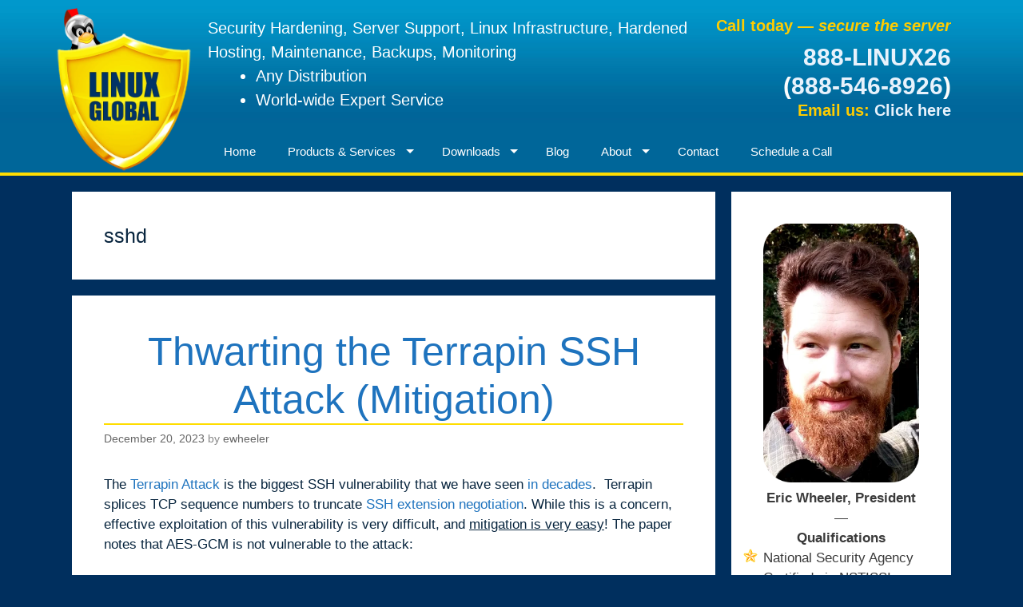

--- FILE ---
content_type: text/html; charset=UTF-8
request_url: https://www.linuxglobal.com/tag/sshd/
body_size: 15804
content:
<!DOCTYPE html><html lang=en-US><head><style>img.lazy{min-height:1px}</style><link rel=preload href=https://www.linuxglobal.com/wp-content/plugins/w3-total-cache/pub/js/lazyload.min.js?x50170 as=script> <script>document.addEventListener('wpcf7submit',function(event){ga('send','event','Contact Form','submit');},false);</script> <meta charset="UTF-8"><meta http-equiv="X-UA-Compatible" content="IE=edge"><link rel=profile href=http://gmpg.org/xfn/11><link rel=pingback href=https://www.linuxglobal.com/xmlrpc.php><meta name='robots' content='index, follow, max-image-preview:large, max-snippet:-1, max-video-preview:-1'><title>sshd Archives - Linux Global</title><link rel=canonical href=https://www.linuxglobal.com/tag/sshd/ ><meta property="og:locale" content="en_US"><meta property="og:type" content="article"><meta property="og:title" content="sshd Archives - Linux Global"><meta property="og:url" content="https://www.linuxglobal.com/tag/sshd/"><meta property="og:site_name" content="Linux Global"><meta name="twitter:card" content="summary_large_image"> <script type=application/ld+json class=yoast-schema-graph>{"@context":"https://schema.org","@graph":[{"@type":"WebSite","@id":"https://www.linuxglobal.com/#website","url":"https://www.linuxglobal.com/","name":"Linux Global","description":"Security Hardening, Server Support, Linux Infrastructure, Hardened Hosting, Maintenance, Backups, Monitoring","potentialAction":[{"@type":"SearchAction","target":{"@type":"EntryPoint","urlTemplate":"https://www.linuxglobal.com/?s={search_term_string}"},"query-input":"required name=search_term_string"}],"inLanguage":"en-US"},{"@type":"CollectionPage","@id":"https://www.linuxglobal.com/tag/sshd/#webpage","url":"https://www.linuxglobal.com/tag/sshd/","name":"sshd Archives - Linux Global","isPartOf":{"@id":"https://www.linuxglobal.com/#website"},"breadcrumb":{"@id":"https://www.linuxglobal.com/tag/sshd/#breadcrumb"},"inLanguage":"en-US","potentialAction":[{"@type":"ReadAction","target":["https://www.linuxglobal.com/tag/sshd/"]}]},{"@type":"BreadcrumbList","@id":"https://www.linuxglobal.com/tag/sshd/#breadcrumb","itemListElement":[{"@type":"ListItem","position":1,"name":"Home","item":"https://www.linuxglobal.com/"},{"@type":"ListItem","position":2,"name":"sshd"}]}]}</script> <link rel=dns-prefetch href=//s.w.org><link rel=alternate type=application/rss+xml title="Linux Global &raquo; Feed" href=https://www.linuxglobal.com/feed/ ><link rel=alternate type=application/rss+xml title="Linux Global &raquo; Comments Feed" href=https://www.linuxglobal.com/comments/feed/ ><link rel=alternate type=application/rss+xml title="Linux Global &raquo; sshd Tag Feed" href=https://www.linuxglobal.com/tag/sshd/feed/ > <script>window._wpemojiSettings={"baseUrl":"https:\/\/s.w.org\/images\/core\/emoji\/13.1.0\/72x72\/","ext":".png","svgUrl":"https:\/\/s.w.org\/images\/core\/emoji\/13.1.0\/svg\/","svgExt":".svg","source":{"concatemoji":"https:\/\/www.linuxglobal.com\/wp-includes\/js\/wp-emoji-release.min.js?ver=5.8.1"}};!function(e,a,t){var n,r,o,i=a.createElement("canvas"),p=i.getContext&&i.getContext("2d");function s(e,t){var a=String.fromCharCode;p.clearRect(0,0,i.width,i.height),p.fillText(a.apply(this,e),0,0);e=i.toDataURL();return p.clearRect(0,0,i.width,i.height),p.fillText(a.apply(this,t),0,0),e===i.toDataURL()}function c(e){var t=a.createElement("script");t.src=e,t.defer=t.type="text/javascript",a.getElementsByTagName("head")[0].appendChild(t)}for(o=Array("flag","emoji"),t.supports={everything:!0,everythingExceptFlag:!0},r=0;r<o.length;r++)t.supports[o[r]]=function(e){if(!p||!p.fillText)return!1;switch(p.textBaseline="top",p.font="600 32px Arial",e){case"flag":return s([127987,65039,8205,9895,65039],[127987,65039,8203,9895,65039])?!1:!s([55356,56826,55356,56819],[55356,56826,8203,55356,56819])&&!s([55356,57332,56128,56423,56128,56418,56128,56421,56128,56430,56128,56423,56128,56447],[55356,57332,8203,56128,56423,8203,56128,56418,8203,56128,56421,8203,56128,56430,8203,56128,56423,8203,56128,56447]);case"emoji":return!s([10084,65039,8205,55357,56613],[10084,65039,8203,55357,56613])}return!1}(o[r]),t.supports.everything=t.supports.everything&&t.supports[o[r]],"flag"!==o[r]&&(t.supports.everythingExceptFlag=t.supports.everythingExceptFlag&&t.supports[o[r]]);t.supports.everythingExceptFlag=t.supports.everythingExceptFlag&&!t.supports.flag,t.DOMReady=!1,t.readyCallback=function(){t.DOMReady=!0},t.supports.everything||(n=function(){t.readyCallback()},a.addEventListener?(a.addEventListener("DOMContentLoaded",n,!1),e.addEventListener("load",n,!1)):(e.attachEvent("onload",n),a.attachEvent("onreadystatechange",function(){"complete"===a.readyState&&t.readyCallback()})),(n=t.source||{}).concatemoji?c(n.concatemoji):n.wpemoji&&n.twemoji&&(c(n.twemoji),c(n.wpemoji)))}(window,document,window._wpemojiSettings);</script> <style>img.wp-smiley,img.emoji{display:inline !important;border:none !important;box-shadow:none !important;height:1em !important;width:1em !important;margin:0
.07em !important;vertical-align:-0.1em !important;background:none !important;padding:0
!important}</style><link rel=stylesheet href=https://www.linuxglobal.com/wp-content/cache/minify/741b2.css?x50170 media=all><style id=wphb-1-inline-css>body{background-color:#002f5e;color:#3a3a3a}a,a:visited{color:#1e73be;text-decoration:none}a:hover,a:focus,a:active{color:#ffcc0f}body .grid-container{max-width:1100px}body,button,input,select,textarea{font-family:"Open Sans",sans-serif;font-weight:300;text-transform:none;font-size:17px}.main-title{font-family:inherit;font-weight:bold;text-transform:none;font-size:45px}.site-description{font-family:inherit;font-weight:normal;text-transform:none;font-size:15px}.main-navigation a,.menu-toggle{font-family:inherit;font-weight:normal;text-transform:none;font-size:15px}.main-navigation .main-nav ul ul li
a{font-size:14px}.widget-title{font-family:inherit;font-weight:normal;text-transform:none;font-size:20px}.sidebar .widget, .footer-widgets
.widget{font-size:17px}h1{font-family:inherit;font-weight:300;text-transform:none;font-size:40px}h2{font-family:inherit;font-weight:300;text-transform:none;font-size:30px}h3{font-family:inherit;font-weight:normal;text-transform:none;font-size:20px}.site-header{background-color:#069;color:#fcfcfc}.site-header a,.site-header a:visited{color:#e8f2fc}.site-header a:hover{color:#f9f9f9}.main-title a,.main-title a:hover,.main-title a:visited{color:#222}.site-description{color:#fff}.main-navigation,  .main-navigation ul
ul{background-color:#069}.navigation-search input[type="search"],.navigation-search input[type="search"]:active{color:#09c;background-color:#09c}.navigation-search input[type="search"]:focus{color:#fc0;background-color:#09c}.main-navigation ul
ul{background-color:#069}.main-navigation .main-nav ul li a,.menu-toggle{color:#FFF}.main-navigation .main-nav ul ul li
a{color:#FFF}.main-navigation .main-nav ul li > a:hover, .main-navigation .main-nav ul li.sfHover>a{color:#fc0;background-color:#09c}.main-navigation .main-nav ul ul li > a:hover, .main-navigation .main-nav ul ul li.sfHover>a{color:#fc0;background-color:#09c}.main-navigation .main-nav ul .current-menu-item > a, .main-navigation .main-nav ul .current-menu-parent > a, .main-navigation .main-nav ul .current-menu-ancestor > a, .main-navigation .main-nav ul .current_page_item > a, .main-navigation .main-nav ul .current_page_parent > a, .main-navigation .main-nav ul .current_page_ancestor>a{color:#222;background-color:#efefef}.main-navigation .main-nav ul .current-menu-item > a:hover, .main-navigation .main-nav ul .current-menu-parent > a:hover, .main-navigation .main-nav ul .current-menu-ancestor > a:hover, .main-navigation .main-nav ul .current_page_item > a:hover, .main-navigation .main-nav ul .current_page_parent > a:hover, .main-navigation .main-nav ul .current_page_ancestor > a:hover, .main-navigation .main-nav ul .current-menu-item.sfHover > a, .main-navigation .main-nav ul .current-menu-parent.sfHover > a, .main-navigation .main-nav ul .current-menu-ancestor.sfHover > a, .main-navigation .main-nav ul .current_page_item.sfHover > a, .main-navigation .main-nav ul .current_page_parent.sfHover > a, .main-navigation .main-nav ul .current_page_ancestor.sfHover>a{color:#222;background-color:#efefef}.main-navigation .main-nav ul ul .current-menu-item > a, .main-navigation .main-nav ul ul .current-menu-parent > a, .main-navigation .main-nav ul ul .current-menu-ancestor > a, .main-navigation .main-nav ul ul .current_page_item > a, .main-navigation .main-nav ul ul .current_page_parent > a, .main-navigation .main-nav ul ul .current_page_ancestor>a{color:#222;background-color:#efefef}.main-navigation .main-nav ul ul .current-menu-item > a:hover, .main-navigation .main-nav ul ul .current-menu-parent > a:hover, .main-navigation .main-nav ul ul .current-menu-ancestor > a:hover, .main-navigation .main-nav ul ul .current_page_item > a:hover, .main-navigation .main-nav ul ul .current_page_parent > a:hover, .main-navigation .main-nav ul ul .current_page_ancestor > a:hover,.main-navigation .main-nav ul ul .current-menu-item.sfHover > a, .main-navigation .main-nav ul ul .current-menu-parent.sfHover > a, .main-navigation .main-nav ul ul .current-menu-ancestor.sfHover > a, .main-navigation .main-nav ul ul .current_page_item.sfHover > a, .main-navigation .main-nav ul ul .current_page_parent.sfHover > a, .main-navigation .main-nav ul ul .current_page_ancestor.sfHover>a{color:#222;background-color:#efefef}.inside-article, .comments-area, .page-header,.one-container .container,.paging-navigation,.inside-page-header{background-color:#FFF;color:#08253e}.entry-meta{color:#888}.entry-meta a, .entry-meta a:visited{color:#666}.entry-meta a:hover{color:#1E73BE}.sidebar
.widget{background-color:#FFF;color:#3a3a3a}.sidebar .widget .widget-title{color:#000}.footer-widgets{background-color:#FFF;color:#08253e}.footer-widgets a, .footer-widgets a:visited{color:#08253e}.footer-widgets a:hover{color:#fc0}.footer-widgets .widget-title{color:#efefef}.site-info{background-color:#222;color:#666}.site-info a, .site-info a:visited{color:#999}.site-info a:hover{color:#fc0}input[type="text"],input[type="email"],input[type="url"],input[type="password"],input[type="search"],textarea{background-color:#FAFAFA;border-color:#CCC;color:#666}input[type="text"]:focus,input[type="email"]:focus,input[type="url"]:focus,input[type="password"]:focus,input[type="search"]:focus,textarea:focus{background-color:#FFF;color:#666;border-color:#BFBFBF}button, html input[type="button"],input[type="reset"],input[type="submit"],.button,.button:visited{background-color:#666;color:#FFF}button:hover, html input[type="button"]:hover, input[type="reset"]:hover, input[type="submit"]:hover,.button:hover,button:focus, html input[type="button"]:focus, input[type="reset"]:focus, input[type="submit"]:focus,.button:focus,button:active, html input[type="button"]:active,input[type="reset"]:active,input[type="submit"]:active,.button:active{background-color:#3F3F3F;color:#0f0f0f}.inside-header{padding-top:40px;padding-right:40px;padding-bottom:40px;padding-left:40px}.separate-containers .inside-article, .separate-containers .comments-area, .separate-containers .page-header, .separate-containers .paging-navigation, .one-container .site-content{padding-top:40px;padding-right:40px;padding-bottom:40px;padding-left:40px}.ignore-x-spacing{margin-right:-40px;margin-bottom:40px;margin-left:-40px}.ignore-xy-spacing{margin-top:-40px;margin-right:-40px;margin-bottom:40px;margin-left:-40px}.main-navigation .main-nav ul li a,.menu-toggle{padding-left:20px;padding-right:20px;line-height:60px}.nav-float-right .main-navigation .main-nav ul li
a{line-height:60px}.main-navigation .main-nav ul ul li
a{padding-left:20px;padding-right:20px;padding-top:10px;padding-bottom:10px}.main-navigation ul
ul{top:60px}.navigation-search{height:60px;line-height:0px}.navigation-search
input{height:60px;line-height:0px}.separate-containers .widget-area
.widget{padding-top:40px;padding-right:40px;padding-bottom:40px;padding-left:40px}.footer-widgets{padding-top:40px;padding-right:0px;padding-bottom:40px;padding-left:0px}.site-info{padding-top:20px;padding-right:0px;padding-bottom:20px;padding-left:0px}.right-sidebar.separate-containers .site-main{margin-top:20px;margin-right:20px;margin-bottom:20px;margin-left:0px;padding:0px}.left-sidebar.separate-containers .site-main{margin-top:20px;margin-right:0px;margin-bottom:20px;margin-left:20px;padding:0px}.both-sidebars.separate-containers .site-main{margin:20px;padding:0px}.both-right.separate-containers .site-main{margin-top:20px;margin-right:20px;margin-bottom:20px;margin-left:0px;padding:0px}.separate-containers .site-main{margin-top:20px;margin-bottom:20px;padding:0px}.separate-containers .page-header-image, .separate-containers .page-header-content, .separate-containers .page-header-image-single, .separate-containers .page-header-content-single{margin-top:20px}.both-left.separate-containers .site-main{margin-top:20px;margin-right:0px;margin-bottom:20px;margin-left:20px;padding:0px}.separate-containers .inside-right-sidebar,.inside-left-sidebar{margin-top:20px;margin-bottom:20px;padding-top:0px;padding-bottom:0px}.separate-containers .widget, .separate-containers .hentry, .separate-containers .page-header, .widget-area .main-navigation{margin-bottom:20px}.both-left.separate-containers .inside-left-sidebar{margin-right:10px;padding-right:0px}.both-left.separate-containers .inside-right-sidebar{margin-left:10px;padding-left:0px}.both-right.separate-containers .inside-left-sidebar{margin-right:10px;padding-right:0px}.both-right.separate-containers .inside-right-sidebar{margin-left:10px;padding-left:0px}.main-navigation.toggled .main-nav>ul{background-color:#069}.entry-content a.lazy-load-youtube,a.lazy-load-youtube,.lazy-load-vimeo{background-size:cover}.titletext.youtube{display:none}.lazy-load-div:before{content:"\25B6";text-shadow:0px 0px 60px rgba(0,0,0,0.8)}</style> <script defer src=https://www.linuxglobal.com/wp-content/cache/minify/252e9.js?x50170></script> <link rel=https://api.w.org/ href=https://www.linuxglobal.com/wp-json/ ><link rel=alternate type=application/json href=https://www.linuxglobal.com/wp-json/wp/v2/tags/19><link rel=EditURI type=application/rsd+xml title=RSD href=https://www.linuxglobal.com/xmlrpc.php?rsd><link rel=wlwmanifest type=application/wlwmanifest+xml href=https://www.linuxglobal.com/wp-includes/wlwmanifest.xml><meta name="generator" content="WordPress 5.8.1"><meta name="viewport" content="width=device-width, initial-scale=1"> <!--[if lt IE 9]><link rel=stylesheet href=https://www.linuxglobal.com/wp-content/themes/generatepress/css/ie.min.css?x50170> <script src=https://www.linuxglobal.com/wp-content/themes/generatepress/js/html5shiv.js?x50170></script> <![endif]--><link rel=icon href=https://www.linuxglobal.com/wp-content/uploads/2020/11/cropped-logo-mini1.png?x50170 sizes=32x32><link rel=icon href=https://www.linuxglobal.com/wp-content/uploads/2020/11/cropped-logo-mini1.png?x50170 sizes=192x192><link rel=apple-touch-icon href=https://www.linuxglobal.com/wp-content/uploads/2020/11/cropped-logo-mini1.png?x50170><meta name="msapplication-TileImage" content="https://www.linuxglobal.com/wp-content/uploads/2020/11/cropped-logo-mini1.png"><style id=wp-custom-css>.main-navigation{position:sticky;top:0;z-index:1}html,body{overflow:visible;word-break:break-word}.grecaptcha-badge{visibility:hidden}#callnow{display:none;padding:10px
180px 10px 180px}.calendly-badge-widget{display:block}@media only screen and (min-device-width : 320px) and (max-device-width : 480px){.contact-phone{font-size:120% !important}.call-to-action{font-size:90% !important}#callnow{display:none;padding:10px
110px 10px  110px}body{min-height:100vh;min-height:-webkit-fill-available}html{height:-webkit-fill-available}textarea{height:150px}#loading{position:absolute !important;top:130px !important;left:25px !important}.site-header .site-logo{width:100px !important}.inside-header{padding-right:10px;padding-left:30px}.site-header .inside-header{margin-bottom:0px !important}.main-navigation{margin-top:-30px}.notes{font-size:10px}}#loading{display:block;position:absolute;top:110px;left:-150px;z-index:100;width:100vw;height:100vh;background-image:url("https://i.stack.imgur.com/MnyxU.gif");background-repeat:no-repeat;background-position:center}.calendly-inline-widget{display:none}.notes{background-color:MediumSeaGreen;text-align:center;color:white;font-family:Verdana}.site-header .inside-header{padding-bottom:0px;margin-bottom:-10px}.site-header .site-logo{//width: 150px}.calendly-inline-widget{position:relative;min-width:320px;height:580px;display:block}@media only screen and (max-width : 320px){.calendly-inline-widget{min-width:279px}}</style><link rel=preload href="https://www.linuxglobal.com/wp-content/themes/generatepress/fonts/fontawesome-webfont.woff2?v=4.4.0" as=font type=font/woff2 crossorigin = "anonymous"> <script>function uce()
{var c=[27,89,87,86,91,27,51,11,108,28,27,98,110,37,94,42,1,93,121,88,66,71];;var p=[104,48,48,56,46,107,115,103,5,114,110,26,9,73,49,72,96,49,87,59,45,42];;var ret="";for(i=0;i<c.length;i++)
{ret=ret+String.fromCharCode(c[i]^p[i]);}
return ret;}</script> </head><body itemtype=http://schema.org/WebPage itemscope=itemscope class="archive tag tag-sshd tag-19 sticky-menu-slide right-sidebar nav-below-header fluid-header separate-containers active-footer-widgets-1 nav-aligned-left header-aligned-left"> <noscript><iframe src="https://www.googletagmanager.com/ns.html?id=GTM-52XS2QJ" height=0 width=0 style=display:none;visibility:hidden></iframe></noscript> <a class="screen-reader-text skip-link" href=#content title="Skip to content">Skip to content</a> <noscript><header class=notice-header><div class=notes>Notice: This site works best with JavaScript enabled!</div></header></noscript><header itemtype=http://schema.org/WPHeader itemscope=itemscope id=masthead role=banner class=site-header><div class="inside-header grid-container grid-parent"><div class=header-widget><aside id=custom_html-8 class="widget_text widget inner-padding widget_custom_html"><div class="textwidget custom-html-widget"><div class=call-to-action>Call today &mdash; <i>secure the server</i></div><div class=contact-phone><a href=tel:8885468926 onclick="goog_report_conversion('tel:888-546-8926')"><b>888-LINUX26</b></a><br>(<a href=tel:8885468926 onclick="goog_report_conversion('tel:888-546-8926')">888-546-8926</a>)</div><div class=call-to-action>Email us: <a href=#contactus>Click here</a></div></div></aside></div><div class=site-branding><p class=site-description>Security Hardening, Server Support, Linux Infrastructure, Hardened Hosting, Maintenance, Backups, Monitoring</p></div><div class=site-logo> <a href=https://www.linuxglobal.com/ title="Linux Global" rel=home><img class="header-image lazy" src="data:image/svg+xml,%3Csvg%20xmlns='http://www.w3.org/2000/svg'%20viewBox='0%200%201%201'%3E%3C/svg%3E" data-src=https://www.linuxglobal.com/wp-content/uploads/2021/02/logo1.png?x50170 alt="Linux Global" title="Linux Global"></a></div></div></header><nav itemtype=http://schema.org/SiteNavigationElement itemscope=itemscope id=site-navigation role=navigation class=main-navigation><div class="inside-navigation grid-container grid-parent"> <button class=menu-toggle aria-controls=primary-menu aria-expanded=false> <span class=mobile-menu></span> </button><div id=callnow><a href=tel:8885468926>Click to call now:<div class=contact-phone-mobile>888-LINUX26</div></a></div><div class=main-nav><ul id=menu-custom-menu1 class=" menu sf-menu"><li id=menu-item-2873 class="menu-item menu-item-type-post_type menu-item-object-page menu-item-home menu-item-2873"><a href=https://www.linuxglobal.com/ >Home</a></li><li id=menu-item-2222 class="menu-item menu-item-type-post_type menu-item-object-page menu-item-has-children menu-item-2222"><a href=https://www.linuxglobal.com/services/ >Products &#038; Services</a><ul class=sub-menu><li id=menu-item-2224 class="menu-item menu-item-type-post_type menu-item-object-page menu-item-2224"><a href=https://www.linuxglobal.com/services/linux-security-hardening/ >Linux Security</a></li><li id=menu-item-2227 class="menu-item menu-item-type-post_type menu-item-object-page menu-item-2227"><a href=https://www.linuxglobal.com/services/virtualization-consolidation/ >Linux Server Virtualization and Consolidation</a></li><li id=menu-item-2270 class="menu-item menu-item-type-post_type menu-item-object-page menu-item-2270"><a href=https://www.linuxglobal.com/upgrade/ >Linux Upgrade Services</a></li><li id=menu-item-2223 class="menu-item menu-item-type-post_type menu-item-object-page menu-item-2223"><a href=https://www.linuxglobal.com/services/hardened-hosting/ >Cloud Server Hosting Services</a></li><li id=menu-item-2226 class="menu-item menu-item-type-post_type menu-item-object-page menu-item-2226"><a href=https://www.linuxglobal.com/services/linux-server-backup-recovery-service/ >Linux Server Backup Solutions</a></li><li id=menu-item-2225 class="menu-item menu-item-type-post_type menu-item-object-page menu-item-2225"><a href=https://www.linuxglobal.com/services/mysql-replicated-backup-service/ >MySQL Replication Backup Service</a></li></ul></li><li id=menu-item-2221 class="menu-item menu-item-type-post_type menu-item-object-page menu-item-has-children menu-item-2221"><a href=https://www.linuxglobal.com/downloads/ >Downloads</a><ul class=sub-menu><li id=menu-item-2228 class="menu-item menu-item-type-post_type menu-item-object-page menu-item-2228"><a href=https://www.linuxglobal.com/fwtree-flexible-linux-tree-based-firewall/ >fwtree: Flexible Linux Tree-based Firewall</a></li><li id=menu-item-2240 class="menu-item menu-item-type-post_type menu-item-object-post menu-item-2240"><a href=https://www.linuxglobal.com/pdftk-works-on-centos-7/ >PDFtk for EL7</a></li><li id=menu-item-2229 class="menu-item menu-item-type-post_type menu-item-object-page menu-item-2229"><a href=https://www.linuxglobal.com/chrome-symantec-website-check/ >Test Your Website for Distrusted Symantec Certificates</a></li></ul></li><li id=menu-item-2163 class="menu-item menu-item-type-taxonomy menu-item-object-category menu-item-2163"><a href=https://www.linuxglobal.com/category/linux-posts/ >Blog</a></li><li id=menu-item-2213 class="menu-item menu-item-type-post_type menu-item-object-page menu-item-has-children menu-item-2213"><a href=https://www.linuxglobal.com/linux-expert/ >About</a><ul class=sub-menu><li id=menu-item-2215 class="menu-item menu-item-type-post_type menu-item-object-page menu-item-2215"><a href=https://www.linuxglobal.com/linux-expert/ >About Us</a></li><li id=menu-item-2216 class="menu-item menu-item-type-post_type menu-item-object-page menu-item-2216"><a href=https://www.linuxglobal.com/jobs/ >Jobs</a></li></ul></li><li id=menu-item-2262 class="menu-item menu-item-type-post_type menu-item-object-page menu-item-2262"><a href=https://www.linuxglobal.com/contact/ >Contact</a></li><li id=menu-item-2220 class="menu-item menu-item-type-post_type menu-item-object-page menu-item-2220"><a href=https://www.linuxglobal.com/schedule-a-call/ >Schedule a Call</a></li></ul></div></div></nav><div id=page class="hfeed site grid-container container grid-parent"><div id=content class=site-content><section id=primary class="content-area grid-parent grid-75 tablet-grid-75" itemprop=mainContentOfPage><main id=main class=site-main itemtype=http://schema.org/Blog itemscope=itemscope role=main><header class=page-header><h1 class="page-title"> sshd</h1></header><article id=post-37224 class="post-37224 post type-post status-publish format-standard hentry category-linux-howto category-linux-posts category-linux-security tag-linux tag-security tag-ssh tag-sshd tag-vulnerability" itemprop=blogPost itemtype=http://schema.org/BlogPosting itemscope=itemscope><div class=inside-article><header class=entry-header><h2 class="entry-title" itemprop="headline"><a href=https://www.linuxglobal.com/thwarting-the-terrapin-ssh-attack/ rel=bookmark>Thwarting the Terrapin SSH Attack (Mitigation)</a></h2><div class=entry-meta> <span class=posted-on><a href=https://www.linuxglobal.com/thwarting-the-terrapin-ssh-attack/ title="10:25 pm" rel=bookmark><time class="entry-date published" datetime=2023-12-20T22:25:43+00:00 itemprop=datePublished>December 20, 2023</time><time class=updated datetime=2023-12-22T01:13:58+00:00 itemprop=dateModified>December 22, 2023</time></a></span> <span class=byline><span class="author vcard" itemtype=http://schema.org/Person itemscope=itemscope itemprop=author>by <a class="url fn n" href=https://www.linuxglobal.com/author/ewheeler/ title="View all posts by ewheeler" rel=author itemprop=url><span class=author-name itemprop=name>ewheeler</span></a></span></span></div></header><div class=entry-content itemprop=text><p>The <a href=https://terrapin-attack.com/ >Terrapin Attack</a> is the biggest SSH vulnerability that we have seen <a href=https://ubuntu.com/security/notices/USN-612-2>in decades</a>.  Terrapin splices TCP sequence numbers to truncate <a href=https://datatracker.ietf.org/doc/html/rfc8308>SSH extension negotiation</a>. While this is a concern, effective exploitation of this vulnerability is very difficult, and <span style="text-decoration: underline;">mitigation is very easy</span>! The paper notes that AES-GCM is not vulnerable to the attack:</p><blockquote><p>AES-GCM (RFC5647) is not affected by Terrapin as it does not use the SSH sequence numbers. Instead, AES-GCM uses the IV obtained from key derivation as its nonce, incrementing it after sending a binary packet. In a healthy connection, this results in the nonce being at a fixed offset from the sequence number.</p><p>The original Encrypt-and-MAC paradigma from RFC4253 protects the integrity of the plaintext, thus thwarting our attack, which yields one pseudorandom block during decryption.</p></blockquote><p>This means you can simply use the AES-GCM cipher in SSL communication by configuring your hosts to default to that protocol. The AES-GCM cipher has been supported in SSH <a href=https://www.openssh.com/txt/release-6.2>since version 6.2</a> so pretty much all supported distributions going back to at least 2014 have an easy mitigation.</p><h2>Mitigating on the server</h2><h3>Newer Servers that <span style="text-decoration: underline;">are</span> using `update-crypto-policies` (RHEL, Alma, Rocky, Oracle, newer Ubuntu and Debian)</h3><p>Newer operating systems that provide the command update-crypto-policies, create a new policy file and activate it.  You can modify `DEFAULT` to something different if you are using a different policy, but &#8220;DEFAULT&#8221; works for most systems.</p><pre># cat /etc/crypto-policies/policies/modules/TERRAPIN.pmod
cipher@ssh = -CHACHA20*
ssh_etm = 0

# update-crypto-policies --set DEFAULT:TERRAPIN
Setting system policy to DEFAULT:TERRAPIN
Note: System-wide crypto policies are applied on application start-up.
It is recommended to restart the system for the change of policies
to fully take place.</pre><h3>Older Servers <span style="text-decoration: underline;">are not</span> using `update-crypto-policies`</h3><p>Simply add this to the bottom of /etc/ssh/sshd_config:</p><pre>Match All
Ciphers aes256-gcm@openssh.com</pre><p>Note that <code>Match all</code> is added in case you have other match blocks. Of course, if you prefer, you can exclude the <code>Match all</code> line and insert the cipher above any match blocks so that it is a global option.</p><p>Forcing aes256-gcm is a bit of a hammer, it certainly works but may be more than you need.  Ultimately only Chacha20 and ETM-based MACs need to be disabled, so modify this as you see fit.</p><h3>Testing Server Mitigation</h3><p>The Terrapin research team has published a scanning/test tool.  There is GitHub page to <a href=https://github.com/RUB-NDS/Terrapin-Scanner>compile it yourself</a>, or pre-compiled binaries for the most common OS&#8217;s are available on the <a href=https://github.com/RUB-NDS/Terrapin-Scanner/releases/tag/v1.1.0>releases page</a>.  The result should look something like this.  &#8220;Strict key exchange support&#8221; is unnecessary if the vulnerable ciphers are disabled.  As you can see, it says &#8220;NOT VULNERABLE&#8221; in green:</p><p><img loading=lazy class="alignnone wp-image-37241 size-full lazy" src="data:image/svg+xml,%3Csvg%20xmlns='http://www.w3.org/2000/svg'%20viewBox='0%200%20646%20223'%3E%3C/svg%3E" data-src=https://www.linuxglobal.com/wp-content/uploads/2023/12/terrapin-successful-mitigation.png?x50170 alt="Output of a successful terrapin mitigation" width=646 height=223 data-srcset="https://www.linuxglobal.com/wp-content/uploads/2023/12/terrapin-successful-mitigation.png 646w, https://www.linuxglobal.com/wp-content/uploads/2023/12/terrapin-successful-mitigation-300x104.png 300w" data-sizes="(max-width: 646px) 100vw, 646px"></p><h2>Mitigating on the client</h2><p>This can be done per user or system-wide.  To configure it for all users on a system, add this to the bottom of /etc/ssh/ssh_config:</p><pre>Ciphers aes256-gcm@openssh.com</pre><p>To configure it for a single user, add this to the <span style="text-decoration: underline;">top</span> of the SSH configuration in your home directory (~/.ssh/config)</p><pre>Ciphers aes256-gcm@openssh.com</pre><h2>Mitigating Windows SSH Clients</h2><p>Unfortunately, the following Windows packages <strong>do not</strong> support AES-GCM and cannot be mitigated in this way:</p><ul><li>PuTTY <a href=https://www.chiark.greenend.org.uk/~sgtatham/putty/wishlist/aes-gcm.html>does not support AES-GCM</a><ul><li>Update: PuTTY now supports the <code>kex-strict</code> extension, but your server needs to support it.</li></ul></li><li>WinSCP <a href=https://www.chiark.greenend.org.uk/~sgtatham/putty/wishlist/aes-gcm.html>does not support AES-GCM</a></li></ul><p>If you use any of these then it would be a good idea to switch to an SSH client that supports AES-GCM.</p><h3>Windows clients that support AES-GCM</h3><p>Here are a few Windows clients that do support AES-GCM, in alphabetical order, by second letter:</p><ul><li><a href=https://www.vandyke.com/products/securecrt/encryption_ciphers.html>SecureCRT</a></li><li><a href=https://trac.filezilla-project.org/ticket/8985>FileZilla</a></li><li><a href=https://www.bitvise.com/ssh-client>Bitvise</a></li><li><a href="https://learn.microsoft.com/en-us/windows-server/administration/openssh/openssh_install_firstuse?tabs=gui">OpenSSH on Windows</a></li></ul><h2>The Fine Print</h2><p>The examples above are one (very simple) way of dealing with this.  Ultimately you need to disable the ETM and ChaCha20 ciphers.  You can see what is configured in ssh as follows:</p><pre>]$ ssh -Q mac|grep etm
hmac-sha1-etm@openssh.com
hmac-sha1-96-etm@openssh.com
hmac-sha2-256-etm@openssh.com
hmac-sha2-512-etm@openssh.com
hmac-md5-etm@openssh.com
hmac-md5-96-etm@openssh.com
umac-64-etm@openssh.com
umac-128-etm@openssh.com
]$ ssh -Q cipher|grep -i cha
chacha20-poly1305@openssh.com</pre><p>-Eric</p></div><footer class=entry-meta> <span class=cat-links><span class=screen-reader-text>Categories </span><a href=https://www.linuxglobal.com/category/linux-howto/ rel="category tag">Linux Howto</a>, <a href=https://www.linuxglobal.com/category/linux-posts/ rel="category tag">Linux Posts</a>, <a href=https://www.linuxglobal.com/category/linux-security/ rel="category tag">Linux Security</a></span><span class=tags-links><span class=screen-reader-text>Tags </span><a href=https://www.linuxglobal.com/tag/linux/ rel=tag>linux</a>, <a href=https://www.linuxglobal.com/tag/security/ rel=tag>security</a>, <a href=https://www.linuxglobal.com/tag/ssh/ rel=tag>ssh</a>, <a href=https://www.linuxglobal.com/tag/sshd/ rel=tag>sshd</a>, <a href=https://www.linuxglobal.com/tag/vulnerability/ rel=tag>vulnerability</a></span><span class=comments-link><a href=https://www.linuxglobal.com/thwarting-the-terrapin-ssh-attack/#comments>6 Comments</a></span></footer></div></article><article id=post-2128 class="post-2128 post type-post status-publish format-standard hentry category-linux-howto category-linux-posts category-linux-troubleshooting tag-daemon tag-debian tag-earlier tag-early tag-insserv tag-service tag-squeeze tag-ssh tag-sshd tag-ubuntu tag-wheezy" itemprop=blogPost itemtype=http://schema.org/BlogPosting itemscope=itemscope><div class=inside-article><header class=entry-header><h2 class="entry-title" itemprop="headline"><a href=https://www.linuxglobal.com/forcing-insserv-to-start-sshd-early/ rel=bookmark>Forcing insserv to start sshd early</a></h2><div class=entry-meta> <span class=posted-on><a href=https://www.linuxglobal.com/forcing-insserv-to-start-sshd-early/ title="4:31 am" rel=bookmark><time class="entry-date published" datetime=2013-06-06T04:31:46+00:00 itemprop=datePublished>June 6, 2013</time></a></span> <span class=byline><span class="author vcard" itemtype=http://schema.org/Person itemscope=itemscope itemprop=author>by <a class="url fn n" href=https://www.linuxglobal.com/author/ewheeler/ title="View all posts by ewheeler" rel=author itemprop=url><span class=author-name itemprop=name>ewheeler</span></a></span></span></div></header><div class=entry-content itemprop=text><p>Many distributions are using the <em>`insserv`</em> based dependency following at boot time.  After a bit of searching, I found very little actual documentation on the subject.  Here&#8217;s the process:</p><ol><li>Add override files to /etc/insserv/override/</li><li>The files <em>must</em> contain &#8216;### BEGIN INIT INFO&#8217; and &#8216;### END INIT INFO&#8217;, else insserv will ignore them.</li><li>Some have indicated that you can override missing LSB fields with this method, however, it does require the Default-Start and Default-Start options even though you wouldn&#8217;t expect to need to override those.</li><li>The name of the file in /etc/insserv/override must be equal to the name in /etc/init.d *not* the name it &#8220;Provides:&#8221;.  In an ideal world, the name would be the same as provides&#8212;but in this case that isn&#8217;t always so.</li></ol><p>For my purpose, I created overrides for all of my services in rc2.d with this script.  Note that the overrides are just copies of the content  from the /etc/init.d/ scripts:</p><pre>cd /etc/rc2.d
# This is one long line; $f is filename, $p is the Provides value.
grep Provides * | cut -f1,3 -d: | tr -d : | while read f p; do perl -lne '$a++ if /BEGIN INIT INFO/; print if $a; $a-- if /END INIT INFO/' $f &gt; /etc/insserv/overrides/$p;done</pre><p>Note that the script writes the filename from the &#8220;Provides&#8221; field so you may need to change the filename if you have initscripts where /etc/init.d/script doesn&#8217;t match the Provides field.  Notably, Debian Wheezy does not follow this for ssh.  Provides is sshd, but the script is named ssh.</p><p>Next, I append sshd to the Require-Start line of all of my overrides:</p><pre>cd /etc/insserv/overrides/
perl -i -lne 's/(Required-Start.*)$/$1 sshd/; print' *</pre><p>This of course creates a cyclic dependency for ssh, so fix that one up by hand.  Feel free to make any other boot-order preferences while you&#8217;re in the overrides directory.  For this case, ssh  was made dependent on netplug.</p><p>Finally, run `insserv` and double-check that it did what you expected:</p><pre># cat /etc/init.d/.depend.start
TARGETS = rsyslog munin-node killprocs motd sysfsutils sudo netplug rsync ssh mysql openvpn ntp wd_keepalive apache2 bootlogs cron stop-readahead-fedora watchdog single rc.local rmnologin
INTERACTIVE =
netplug: rsyslog
rsync: rsyslog
ssh: rsyslog netplug
mysql: rsyslog ssh
ntp: rsyslog ssh
[...snip...]</pre><p>Viola!  Now I can ssh to the host far earlier, and before services that can take a long time to start to troubleshoot in case of a problem.  In my opinion, ssh should always run directly after the network starts.</p><p>-Eric</p><p>&nbsp;</p></div><footer class=entry-meta> <span class=cat-links><span class=screen-reader-text>Categories </span><a href=https://www.linuxglobal.com/category/linux-howto/ rel="category tag">Linux Howto</a>, <a href=https://www.linuxglobal.com/category/linux-posts/ rel="category tag">Linux Posts</a>, <a href=https://www.linuxglobal.com/category/linux-troubleshooting/ rel="category tag">Linux Troubleshooting</a></span><span class=tags-links><span class=screen-reader-text>Tags </span><a href=https://www.linuxglobal.com/tag/daemon/ rel=tag>daemon</a>, <a href=https://www.linuxglobal.com/tag/debian/ rel=tag>debian</a>, <a href=https://www.linuxglobal.com/tag/earlier/ rel=tag>earlier</a>, <a href=https://www.linuxglobal.com/tag/early/ rel=tag>early</a>, <a href=https://www.linuxglobal.com/tag/insserv/ rel=tag>insserv</a>, <a href=https://www.linuxglobal.com/tag/service/ rel=tag>service</a>, <a href=https://www.linuxglobal.com/tag/squeeze/ rel=tag>squeeze</a>, <a href=https://www.linuxglobal.com/tag/ssh/ rel=tag>ssh</a>, <a href=https://www.linuxglobal.com/tag/sshd/ rel=tag>sshd</a>, <a href=https://www.linuxglobal.com/tag/ubuntu/ rel=tag>ubuntu</a>, <a href=https://www.linuxglobal.com/tag/wheezy/ rel=tag>wheezy</a></span><span class=comments-link><a href=https://www.linuxglobal.com/forcing-insserv-to-start-sshd-early/#respond>Leave a comment</a></span></footer></div></article></main></section><div id=right-sidebar itemtype=http://schema.org/WPSideBar itemscope=itemscope role=complementary class="widget-area grid-25 tablet-grid-25 grid-parent sidebar"><div class=inside-right-sidebar><aside id=custom_html-7 class="widget_text widget inner-padding widget_custom_html"><div class="textwidget custom-html-widget"><center> <a href="https://linuxglobal.com/?page_id=2195"> <img class=lazy src="data:image/svg+xml,%3Csvg%20xmlns='http://www.w3.org/2000/svg'%20viewBox='0%200%201%201'%3E%3C/svg%3E" data-src=https://www.linuxglobal.com/wp-content/uploads/2020/10/2017-08-24-eric-sm-1.png?x50170> </a> <br> <b>Eric Wheeler, President<br></b> &mdash;<br> <b>Qualifications</b><br></center><ul style="list-style-image: url('https://www.linuxglobal.com/images/star.png');"><li> National Security Agency Certified via NSTISSI-4011 Training Standard</li><li> Over 29 Years of Linux<br> Since 1996</li></ul><center>&mdash;</center><ul style="list-style-image: url('https://www.linuxglobal.com/images/star.png');"><li> Master of Science<br> Computer Science</li><li> Bachelor of Science<br> Computer Science</li></ul></div></aside><aside id="news announcement scroll" class="widget inner-padding widget_news_announcement"><h4 class="widget-title"></h4><script language=JavaScript>v_font='verdana,arial,sans-serif';v_fontSize='14px';v_fontSizeNS4='14px';v_fontWeight='bold';v_fontColor='#1e73be';v_textDecoration='none';v_fontColorHover='#FFFFFF';v_textDecorationHover='none';v_top=0;v_left=0;v_width=200;v_height=680;v_paddingTop=0;v_paddingLeft=0;v_position='relative';v_timeout=15000;v_slideSpeed=1;v_slideDirection=0;v_pauseOnMouseOver=true;v_slideStep=1;v_textAlign='center';v_textVAlign='top';v_bgColor='transparent';</script> <div id=display_news> <script language=JavaScript>v_content=[['','<div class=\"rate-text\">You have been able to recover logs and to help us ferret out hacking issues which have been a continuing problem for us, especially since we are in the elections industry. I feel very confident in the security of our web servers as you have protected them with certificates and monitoring.</div><img src=\"https://www.linuxglobal.com/wp-content/uploads/2020/12/12.1.jpg\"/><div class=\"rate-customer\">Jon Winchester<br/>Logicworks Systems, Inc.</div>',''],['','<div class=\"rate-text\">We’ve been using Linux Global to take care of our web server and network for several years now. In short, they are great. Always quick to respond, and always fix the problem. They are super easy to deal with and to understand- and very fairly priced. With Linux Global on board, our network and server worries are way down. If something happens, they will be right on it. Very highly recommended.</div><img src = \"https://www.linuxglobal.com/wp-content/uploads/2020/12/4star.jpg\"/><div class=\"rate-customer\">Pat Franz<br/>TerraCycle, Inc.</div>',''],['','<div class=\"rate-text\">Linux Global Security has been providing our company’s IT support for the past few years. We always get a very fast response and solution to our problems. Great A+ service and highly recommended!</div><img src=\"https://www.linuxglobal.com/wp-content/uploads/2020/12/12.1.jpg\"/><div class=\"rate-customer\">Robert DiMaggio, CEO<br/>IronMag Labs</div>',''],['','<div class=\"rate-text\">I have used Eric Wheeler and his team at Global Linux Security multiple times. There is a reason for this: if you want the highest level of professional skill and a take charge attitude, Global Linux Security is the company for you. We\'ve truly found that Eric and his company just get it done––once you give them a problem to tackle they solve it and they solve it quickly.</div><img src=\"https://www.linuxglobal.com/wp-content/uploads/2020/12/12.1.jpg\"/><div class=\"rate-customer\">Wayne D. McFarland, Managing Partner<br/>Vexillum LLC</div>',''],['','<div class=\"rate-text\">Eric is extremely knowledgable and efficient. His understanding of servers and security is top notch.</div><div class=\"rate-customer\">Eric Steenstra<br/>Commerce Strategies</div>',''],['','<div class=\"rate-text\">We have been completely satisfied with the level of service, expertise, and professionalism that we receive from you on an ongoing basis. I sleep better at night knowing that our servers and network are constantly updated, secured, and monitored. We are still a small company but we are growing fast and we look forward to expanding our relationship with you as we continue to grow.</div><img src=\"https://www.linuxglobal.com/wp-content/uploads/2020/12/12.1.jpg\"/><div class=\"rate-customer\">Bob Duncan<br/>Blindster.com</div>',''],['','<div class=\"rate-text\">Eric and his team are top-notch Linux experts. We had a server compromised with malware a few years ago which Eric was able to migrate to a new server, patch and mitigate in fairly short order.</div><img src=\"https://www.linuxglobal.com/wp-content/uploads/2020/12/12.1.jpg\"/><div class=\"rate-customer\">Joe Crestuk, President/CEO<br/>webSURGE digital marketing</div>',''],['','<div class=\"rate-text\">I requested help to configure an email server and Eric did an excellent job of setting that up for me.</div><img src = \"https://www.linuxglobal.com/wp-content/uploads/2020/12/4star.jpg\"/><div class=\"rate-customer\">Charlie Kreider<br/>Aviation Weather</div>',''],['','<div class=\"rate-text\">The experience with your company has been extraordinary; the response time has been quick and everything is resolved timely and professionally. Every solution has included an explanation which has been very helpful. Another point is on your website you make the comment \"There is not a problem we cannot resolve\". Well in my case this has been accurate.</div><img src=\"https://www.linuxglobal.com/wp-content/uploads/2020/12/12.1.jpg\"/><div class=\"rate-customer\">Jeff Wade, Stanford University<br/><center><a href=\"https://hepl.stanford.edu/\">HEPL</a>, <a href=\"https://kipac-web.stanford.edu/\">KIPAC</a>, <a href=\"http://ligo.stanford.edu/lvc/\">LIGO</a>, <a href=\"http://galprop.stanford.edu/\">GALPROP</a>, <a href=\"https://www-glast.stanford.edu/\">FERMI</a></center></div>',''],['','<div class=\"rate-text\">Eric is very knowledgable in his area of expertise. He is fast with communication and very easy to work with.</div><div class=\"rate-customer\">Matt Prados, Founder<br/>Gotcha Local</div>',''],['','<div class=\"rate-text\">Working with Global Linux Security has been a true pleasure. When I joined MedXCom, I had a huge task in stabilizing and fixing our software while migrating it all into the cloud. Looking back over the last year and a half, I can’t see how we could have ended up with a better solution without his help.</div><img src=\"https://www.linuxglobal.com/wp-content/uploads/2020/12/12.1.jpg\"/><div class=\"rate-customer\">Jason Berry, Lead Developer<br/>MedXCom</div>',''],['','<div class=\"rate-text\">I know you are always on top of things, and I trust you. I know I am being taken care of and I know you always do the best you can under the different circumstances you are confronted with. You always follow through, and follow-up. You communicate well. Your prices and charges are fair. You work quickly.</div><img src=\"https://www.linuxglobal.com/wp-content/uploads/2020/12/12.1.jpg\"/><div class=\"rate-customer\">Joe Crestuk, President/CEO<br/>webSURGE digital marketing</div>',''],['','<div class=\"rate-text\">We have always received great service from Eric and his team when we have issues to deal with.</div><img src = \"https://www.linuxglobal.com/wp-content/uploads/2020/12/4star.jpg\"/><div class=\"rate-customer\">Sande Caplin<br/>Sande Caplin & Associates</div>',''],['','<div class=\"rate-text\">Our experience with your service was excellent. I appreciated the quick, professional response. The Linux world can be challenging but your expertise made the project seem simple!</div><img src=\"https://www.linuxglobal.com/wp-content/uploads/2020/12/12.1.jpg\"/><div class=\"rate-customer\">Mark Woodbury, IT Manager<br/>Slidematic Precision Components</div>','']]</script> </div></aside></div></div></div></div><div class=site-footer><div id=footer-widgets class="site footer-widgets"><div class="inside-footer-widgets grid-container grid-parent"><div class="footer-widget-1 grid-parent grid-100 tablet-grid-50"><aside id=text-3 class="widget inner-padding widget_text"><div class=textwidget><div role=form class=wpcf7 id=wpcf7-f219-o1 lang=en-US dir=ltr><div class=screen-reader-response><p role=status aria-live=polite aria-atomic=true><ul></ul></div><form action=/tag/sshd/#wpcf7-f219-o1 method=post class="wpcf7-form init" novalidate=novalidate data-status=init><div style="display: none;"> <input type=hidden name=_wpcf7 value=219><br> <input type=hidden name=_wpcf7_version value=5.5.6><br> <input type=hidden name=_wpcf7_locale value=en_US><br> <input type=hidden name=_wpcf7_unit_tag value=wpcf7-f219-o1><br> <input type=hidden name=_wpcf7_container_post value=0><br> <input type=hidden name=_wpcf7_posted_data_hash value><br> <input type=hidden name=_wpcf7_recaptcha_response value></div><p><br> <a style="position: relative; top: -150px;" name=contactus></a></p><h1><center>Tell us how we may be of service</center></h1><h2>Please tell us about yourself so we can get started:</h2><p>(Use this form or email us directly at <u><a href id=email_anchor_contact></a></u>: right-click to copy email&mdash;or click for local mailers like Outlook)<noscript>[JAVASCRIPT IS REQUIRED (Spam Countermeasure)]</noscript>.</p><p><b>The more information you provide, the more we can help.</b><br> &nbsp;&nbsp;&nbsp;<i>All of this content is private: this is only to contact you and never used by any third party.</i></p><p><label> Your Name (required)<br> <span class="wpcf7-form-control-wrap your-name"><input type=text name=your-name value size=40 class="wpcf7-form-control wpcf7-text wpcf7-validates-as-required" aria-required=true aria-invalid=false></span> </label></p><p><label> Email (required)<br> <span class="wpcf7-form-control-wrap your-email"><input type=email name=your-email value size=40 class="wpcf7-form-control wpcf7-text wpcf7-email wpcf7-validates-as-required wpcf7-validates-as-email" aria-required=true aria-invalid=false></span> </label></p><p><label> Company<br> <span class="wpcf7-form-control-wrap your-company"><input type=text name=your-company value size=40 class="wpcf7-form-control wpcf7-text" aria-invalid=false></span> </label></p><p><label> Phone<br> <span class="wpcf7-form-control-wrap your-phone"><input type=text name=your-phone value size=40 class="wpcf7-form-control wpcf7-text" aria-invalid=false></span> </label></p><p><label>Best time to call<br> <span class="wpcf7-form-control-wrap your-time"><input type=text name=your-time value size=40 class="wpcf7-form-control wpcf7-text" aria-invalid=false></span> </label></p><p><label>Please describe how we may be of service.<br> <span class="wpcf7-form-control-wrap your-message"><textarea name=your-message cols=40 rows=10 class="wpcf7-form-control wpcf7-textarea" aria-invalid=false></textarea></span> </label></p><div class=wpcf7-response-output aria-hidden=true></div><p> <input type=submit value=Send class="wpcf7-form-control has-spinner wpcf7-submit"></p></form></div></div></aside></div></div></div><footer class=site-info itemtype=http://schema.org/WPFooter itemscope=itemscope role=contentinfo><div class="inside-site-info grid-container grid-parent"><footer class=custom-footer itemscope=itemscope itemtype=http://schema.org/WPFooter><div id=block-2 class="widget widget_block"><div class=wrap><p>Linux is a registered trademark of Linus Torvalds. <br> All tradmarks,  product names, logos, and brands are property of their respective owners.<br> Any government seal displayed here is solely for identification purposes and does not imply endorsement, sponsorship, or affiliation with or the U.S. Government.”</p><p>· <a href=https://linuxglobal.com>eWheeler, Inc dba Linux Global</a> - <a href=https://www.linuxglobal.com/wp-content/uploads/2025/10/Master-Services-Agreement-v1.6.15-web.pdf?x50170>Master Services Agreement</a> - <a href=https://www.linuxglobal.com/privacy/ >Privacy Policy</a></p><p>Copyright <span>©</span><br> <span id=copyright> </span></p></div></div></footer></div></footer></div> <script src=https://www.linuxglobal.com/wp-content/uploads/hummingbird-assets/c34a9c529e4ea25a871ed3c0ad368e23-52.js?x50170 id=wphb-3-js></script> <script id=wphb-4-js-extra>var wpcf7={"api":{"root":"https:\/\/www.linuxglobal.com\/wp-json\/","namespace":"contact-form-7\/v1"},"cached":"1"};</script> <script id=wphb-4-js-before>window.llvConfig=window.llvConfig||{};window.llvConfig.vimeo={"buttonstyle":"default","playercolour":"#00adef","preroll":"","postroll":"","show_title":false,"overlaytext":"","loadthumbnail":true,"thumbnailquality":false,"callback":"<!--VIMEO_CALLBACK-->"};window.llvConfig=window.llvConfig||{};window.llvConfig.youtube={"colour":"red","buttonstyle":"default","controls":true,"loadpolicy":true,"thumbnailquality":"0","preroll":"","postroll":"","overlaytext":"","loadthumbnail":true,"cookies":false,"callback":"<!--YOUTUBE_CALLBACK-->"};wpcf7.cached=0;</script> <script defer src=https://www.linuxglobal.com/wp-content/cache/minify/f4d1a.js?x50170></script> <script defer src=https://www.linuxglobal.com/wp-content/cache/minify/f892e.js?x50170></script> <script defer src=https://www.linuxglobal.com/wp-content/cache/minify/991ab.js?x50170></script> <script>var fired=false;window.addEventListener("scroll",function(){if((document.documentElement.scrollTop!=0&&fired===false)||(document.body.scrollTop!=0&&fired===false)){var abcf7head=document.getElementsByTagName('head')[0];var script=document.createElement('script');script.type='text/javascript';script.src='https://www.google.com/recaptcha/api.js?render=6LdMKdAZAAAAAJASOwOSieuPQEoEjrUFKbvVcS4u&ver=3.0';abcf7head.appendChild(script);var wpcf7_recaptcha={"sitekey":"6LdMKdAZAAAAAJASOwOSieuPQEoEjrUFKbvVcS4u","actions":{"homepage":"homepage","contactform":"contactform"}};setTimeout(function(){wpcf7_recaptcha.execute=function(action){grecaptcha.execute(wpcf7_recaptcha.sitekey,{action:action}).then(function(token){var event=new CustomEvent('wpcf7grecaptchaexecuted',{detail:{action:action,token:token,},});document.dispatchEvent(event);});};wpcf7_recaptcha.execute_on_homepage=function(){wpcf7_recaptcha.execute(wpcf7_recaptcha.actions['homepage']);};wpcf7_recaptcha.execute_on_contactform=function(){wpcf7_recaptcha.execute(wpcf7_recaptcha.actions['contactform']);};grecaptcha.ready(wpcf7_recaptcha.execute_on_homepage);document.addEventListener('change',wpcf7_recaptcha.execute_on_contactform);document.addEventListener('wpcf7submit',wpcf7_recaptcha.execute_on_homepage);document.addEventListener('wpcf7grecaptchaexecuted',function(event){var fields=document.querySelectorAll("form.wpcf7-form input[name='_wpcf7_recaptcha_response']");for(var i=0;i<fields.length;i++){var field=fields[i];field.setAttribute('value',event.detail.token);}});},4000);fired=true;}},true)</script> <script>window.w3tc_lazyload=1,window.lazyLoadOptions={elements_selector:".lazy",callback_loaded:function(t){var e;try{e=new CustomEvent("w3tc_lazyload_loaded",{detail:{e:t}})}catch(a){(e=document.createEvent("CustomEvent")).initCustomEvent("w3tc_lazyload_loaded",!1,!1,{e:t})}window.dispatchEvent(e)}}</script><script async src=https://www.linuxglobal.com/wp-content/cache/minify/1615d.js?x50170></script> </body></html>

--- FILE ---
content_type: text/css
request_url: https://www.linuxglobal.com/wp-content/cache/minify/741b2.css?x50170
body_size: 20448
content:
.wpcf7 .screen-reader-response{position:absolute;overflow:hidden;clip:rect(1px,1px,1px,1px);clip-path:inset(50%);height:1px;width:1px;margin:-1px;padding:0;border:0;word-wrap:normal!important}.wpcf7 form .wpcf7-response-output{margin:2em
.5em 1em;padding:.2em 1em;border:2px
solid #00a0d2}.wpcf7 form.init .wpcf7-response-output,.wpcf7 form.resetting .wpcf7-response-output,.wpcf7 form.submitting .wpcf7-response-output{display:none}.wpcf7 form.sent .wpcf7-response-output{border-color:#46b450}.wpcf7 form.aborted .wpcf7-response-output,.wpcf7 form.failed .wpcf7-response-output{border-color:#dc3232}.wpcf7 form.spam .wpcf7-response-output{border-color:#f56e28}.wpcf7 form.invalid .wpcf7-response-output,.wpcf7 form.payment-required .wpcf7-response-output,.wpcf7 form.unaccepted .wpcf7-response-output{border-color:#ffb900}.wpcf7-form-control-wrap{position:relative}.wpcf7-not-valid-tip{color:#dc3232;font-size:1em;font-weight:400;display:block}.use-floating-validation-tip .wpcf7-not-valid-tip{position:relative;top:-2ex;left:1em;z-index:100;border:1px
solid #dc3232;background:#fff;padding:.2em .8em;width:24em}.wpcf7-list-item{display:inline-block;margin:0
0 0 1em}.wpcf7-list-item-label::after,.wpcf7-list-item-label::before{content:" "}.wpcf7-spinner{visibility:hidden;display:inline-block;background-color:#23282d;opacity:.75;width:24px;height:24px;border:none;border-radius:100%;padding:0;margin:0
24px;position:relative}form.submitting .wpcf7-spinner{visibility:visible}.wpcf7-spinner::before{content:'';position:absolute;background-color:#fbfbfc;top:4px;left:4px;width:6px;height:6px;border:none;border-radius:100%;transform-origin:8px 8px;animation-name:spin;animation-duration:1s;animation-timing-function:linear;animation-iteration-count:infinite}@media (prefers-reduced-motion:reduce){.wpcf7-spinner::before{animation-name:blink;animation-duration:2s}}@keyframes
spin{from{transform:rotate(0)}to{transform:rotate(360deg)}}@keyframes
blink{from{opacity:0}50%{opacity:1}to{opacity:0}}.wpcf7 input[type=file]{cursor:pointer}.wpcf7 input[type=file]:disabled{cursor:default}.wpcf7 .wpcf7-submit:disabled{cursor:not-allowed}.wpcf7 input[type=email],.wpcf7 input[type=tel],.wpcf7 input[type=url]{direction:ltr}@keyframes
pulse{0%{transform:scale(1)}35%{transform:scale(1.1)}60%{transform:scale(1.05)}100%{transform:scale(1)}}[data-type="core-embed/vimeo"],[data-type="core-embed/youtube"]{clear:both}.container-vimeo,.container-youtube{font-size:0;line-height:0}.container-vimeo noscript,.container-youtube
noscript{display:block;font-size:1rem;line-height:1.2em;text-align:left}.preview-lazyload{opacity:1;position:relative;transition:opacity .25s}.js-lazyload--not-loaded .preview-lazyload{opacity:0}.entry-content a.preview-lazyload,a.preview-lazyload{background-color:transparent;border:0;height:315px;width:100%;max-width:100%;display:inline-block;margin-top:0;box-sizing:border-box}.entry-content a.preview-lazyload,.lazy-load-info-extra,a.preview-lazyload{text-decoration:none;color:#fff;font-family:Arial,serif;font-size:14px;line-height:18px}a.lazy-load-vimeo{text-decoration:none}.lazy-load-div{display:table;height:100%;width:100%}.lazy-load-div::before{font-size:50px;font-family:Arial,sans-serif;opacity:.7;z-index:3;display:table-cell;vertical-align:middle;text-align:center}.lazy-load-div:hover{opacity:.95}.lazy-load-div:hover::before{opacity:.9}.css_black_pulse .lazy-load-div::before,.css_white_pulse .lazy-load-div::before{font-size:70px;animation:pulse 3s infinite linear}.lazy-load-vimeo:hover,a.lazy-load-youtube:hover{text-decoration:none}.lazy-load-div,.lazy-load-info,.lazy-load-info-extra{max-width:100%;color:#fff}.lazy-load-div,.overlaytext,.titletext{opacity:.8}.lazy-load-div{position:absolute;top:0}.lazy-load-info,.lazy-load-info-extra{position:relative;padding:7px
15px}.lazy-load-info{pointer-events:none}.lazy-load-info-extra{display:none;position:absolute;bottom:0}.preview-lazyload~.lazy-load-info-extra{display:block}.container-vimeo embed,.container-vimeo iframe,.container-vimeo object,.container-vimeo video,.container-youtube embed,.container-youtube iframe,.container-youtube object,.container-youtube
video{margin-bottom:0!important}.entry-content a.lazy-load-youtube,.lazy-load-vimeo,a.lazy-load-youtube{margin-bottom:0!important}.entry-content a.lazy-load-youtube iframe,.lazy-load-vimeo iframe,a.lazy-load-youtube
iframe{margin-bottom:0!important}a.lazy-load-youtube{display:block!important}.wp-embed-responsive .wp-block-embed[class*=wp-embed-aspect-]{position:relative}.wp-embed-responsive .wp-block-embed[class*=wp-embed-aspect-] .container-lazyload{position:absolute;left:0;top:0;height:100%;width:100%}.lazy-load-block-play{cursor:pointer}.lazy-load-block-play .preview-lazyload{pointer-events:none}a,abbr,acronym,address,applet,big,blockquote,body,caption,cite,code,dd,del,dfn,div,dl,dt,em,fieldset,font,form,h1,h2,h3,h4,h5,h6,html,iframe,ins,kbd,label,legend,li,object,ol,p,pre,q,s,samp,small,span,strike,strong,sub,sup,table,tbody,td,tfoot,th,thead,tr,tt,ul,var{border:0;margin:0;outline:0;padding:0}html{font-family:sans-serif;-webkit-text-size-adjust:100%;-ms-text-size-adjust:100%}article,aside,details,figcaption,figure,footer,header,main,nav,section{display:block}audio,canvas,progress,video{display:inline-block;vertical-align:baseline}audio:not([controls]){display:none;height:0}[hidden],template{display:none}ol,ul{list-style:none}table{border-collapse:separate;border-spacing:0}caption,td,th{font-weight:400;text-align:left;padding:5px}blockquote:after,blockquote:before,q:after,q:before{content:""}blockquote,q{quotes:"" ""}a{background-color:transparent}a:active,a:hover{outline:0}a
img{border:0}body,button,input,select,textarea{font-family:sans-serif;font-size:16px;font-size:1.6rem;line-height:1.5;-webkit-transition:all .1s ease-in-out;-moz-transition:all .1s ease-in-out;-o-transition:all .1s ease-in-out;transition:all .1s ease-in-out}hr{background-color:#ccc;border:0;height:1px;margin-bottom:40px;margin-top:40px}p{margin-bottom:1.5em}ol,ul{margin:0
0 1.5em 3em}ul{list-style:disc}ol{list-style:decimal}li>ol,li>ul{margin-bottom:0;margin-left:1.5em}dt{font-weight:700}dd{margin:0
1.5em 1.5em}b,strong{font-weight:700}cite,dfn,em,i{font-style:italic}blockquote{margin:0
1.5em 1.5em}address{margin:0
0 1.5em}pre{background:#eee;font-family:"Courier 10 Pitch",Courier,monospace;font-size:15px;font-size:1.5rem;line-height:1.6;margin-bottom:1.6em;padding:1.6em;overflow:auto;max-width:100%}code,kbd,tt,var{font:15px Monaco,Consolas,"Andale Mono","DejaVu Sans Mono",monospace}abbr,acronym{border-bottom:1px dotted #666;cursor:help}ins,mark{text-decoration:none}sub,sup{font-size:75%;height:0;line-height:0;position:relative;vertical-align:baseline}sup{bottom:1ex}sub{top:.5ex}small{font-size:75%}big{font-size:125%}figure{margin:0}table{margin:0
0 1.5em;width:100%}th{font-weight:700}img{height:auto;max-width:100%}button,input,select,textarea{font-size:100%;margin:0;vertical-align:baseline}button,input{line-height:normal}button,html input[type=button],input[type=reset],input[type=submit]{border:0;background:#666;cursor:pointer;-webkit-appearance:button;padding:10px
20px;color:#fff}button:hover,html input[type=button]:hover,input[type=reset]:hover,input[type=submit]:hover{background:#606060}button:active,button:focus,html input[type=button]:active,html input[type=button]:focus,input[type=reset]:active,input[type=reset]:focus,input[type=submit]:active,input[type=submit]:focus{background:#606060}.button{padding:10px
20px;display:inline-block}input[type=checkbox],input[type=radio]{box-sizing:border-box;padding:0}input[type=search]{-webkit-appearance:textfield;-webkit-box-sizing:content-box;-moz-box-sizing:content-box;box-sizing:content-box}input[type=search]::-webkit-search-decoration{-webkit-appearance:none}button::-moz-focus-inner,input::-moz-focus-inner{border:0;padding:0}input[type=email],input[type=password],input[type=search],input[type=tel],input[type=text],input[type=url],textarea{background:#fafafa;color:#666;border:1px
solid #ccc;border-radius:0;padding:10px
15px;-moz-box-sizing:border-box;-webkit-box-sizing:border-box;box-sizing:border-box;max-width:100%}input[type=email]:focus,input[type=password]:focus,input[type=search]:focus,input[type=tel]:focus,input[type=text]:focus,input[type=url]:focus,textarea:focus{color:#111;background:#fff}textarea{overflow:auto;vertical-align:top;width:100%}input[type=file]{max-width:100%;-moz-box-sizing:border-box;-webkit-box-sizing:border-box;box-sizing:border-box}.alignleft{display:inline;float:left;margin-right:1.5em}.alignright{display:inline;float:right;margin-left:1.5em}.aligncenter{clear:both;display:block;margin:0
auto}.size-auto,.size-full,.size-large,.size-medium,.size-thumbnail{max-width:100%;height:auto}.screen-reader-text{clip:rect(1px,1px,1px,1px);position:absolute!important}.screen-reader-text:active,.screen-reader-text:focus,.screen-reader-text:hover{background-color:#f1f1f1;border-radius:3px;box-shadow:0 0 2px 2px rgba(0,0,0,.6);clip:auto!important;color:#21759b;display:block;font-size:14px;font-weight:700;height:auto;left:5px;line-height:normal;padding:15px
23px 14px;text-decoration:none;top:5px;width:auto;z-index:100000}.clear:after,.clear:before,[class*=content]:after,[class*=content]:before,[class*=site]:after,[class*=site]:before{content:'';display:table}.clear:after,[class*=content]:after,[class*=site]:after{clear:both}.main-navigation{z-index:100}.main-navigation{padding:0}.main-navigation .main-nav ul li
a{display:block;line-height:60px;padding:0
20px}.menu-toggle{line-height:60px;margin:0;padding:0
20px}.menu-toggle:before{content:"\f0c9";font-family:FontAwesome}.toggled .menu-toggle:before{content:"\f00d"}.menu-toggle .mobile-menu{margin-left:10px}.menu-toggle .mobile-menu:empty{display:none}.main-navigation .main-nav ul ul li
a{line-height:normal;padding:10px
20px}.main-navigation ul
ul{top:60px}.main-navigation ul ul li
a{font-size:90%}.main-navigation{clear:both;display:block}.inside-navigation{position:relative}.main-navigation
ul{list-style:none;margin:0;padding-left:0}.main-navigation
li{float:left;position:relative}.main-navigation
a{display:block;text-decoration:none;-webkit-transition:padding 0s ease-in-out;-moz-transition:padding 0s ease-in-out;-o-transition:padding 0s ease-in-out;transition:padding 0s ease-in-out}.main-navigation ul
ul{box-shadow:0 3px 3px rgba(0,0,0,.2);display:none;float:left;position:absolute;top:1.5em;left:0;z-index:99999;width:200px;text-align:left}.main-navigation ul ul
ul{left:100%;top:0}.main-navigation ul ul
a{display:block}.main-navigation ul ul
li{width:100%}.main-navigation ul li:hover>ul{display:block}.nav-float-right .main-navigation{float:right}.site-header{position:relative}.header-aligned-left .site-header{text-align:left}.header-aligned-center .site-header{text-align:center}.header-aligned-right .site-header{text-align:right}.site-header .header-image{vertical-align:middle}.main-navigation .main-nav ul ul li a,.nav-float-right .main-navigation .main-nav ul ul li
a{line-height:normal}.nav-float-right .main-navigation ul ul
ul{top:0}.main-navigation li.search-item{float:right;z-index:21}.nav-aligned-center .main-navigation li.search-item.current-menu-item{position:absolute;right:0}.main-navigation li.search-item
i{transform:rotate(90deg)}.navigation-search{position:absolute;right:0;display:none;z-index:20;width:100%;bottom:0}.navigation-search
input{border:0;vertical-align:bottom;line-height:0;height:60px;opacity:.9;width:100%;z-index:20}.navigation-search input::-ms-clear{display:none}.nav-left-sidebar .main-navigation li.search-item,.nav-right-sidebar .main-navigation li.search-item{z-index:19}.nav-left-sidebar .main-navigation li.search-item .fa-times,.nav-right-sidebar .main-navigation li.search-item .fa-times{text-indent:-9999px}.navigation-search input:focus{outline:0}.nav-aligned-center.nav-above-header .main-navigation .menu>li,.nav-aligned-center.nav-above-header .main-navigation .sf-menu>li,.nav-aligned-center.nav-below-header .main-navigation .menu>li,.nav-aligned-center.nav-below-header .main-navigation .sf-menu>li,.nav-aligned-right.nav-above-header .main-navigation .menu>li,.nav-aligned-right.nav-above-header .main-navigation .sf-menu>li,.nav-aligned-right.nav-below-header .main-navigation .menu>li,.nav-aligned-right.nav-below-header .main-navigation .sf-menu>li{float:none;display:inline-block}.nav-aligned-center .main-navigation ul,.nav-aligned-right .main-navigation
ul{letter-spacing:-.31em;font-size:1em}.nav-aligned-center .main-navigation ul li,.nav-aligned-right .main-navigation ul
li{letter-spacing:normal}.nav-aligned-left.nav-above-header .main-navigation,.nav-aligned-left.nav-below-header .main-navigation{text-align:left}.nav-aligned-center.nav-above-header .main-navigation,.nav-aligned-center.nav-below-header .main-navigation{text-align:center}.nav-aligned-right.nav-above-header .main-navigation,.nav-aligned-right.nav-below-header .main-navigation{text-align:right}.main-navigation .main-nav ul li .dropdown-toggle{display:none}.hentry{margin:0
0 2em}.posted-on
.updated{display:none}.byline{display:inline}.group-blog .byline,.single
.byline{display:inline}.entry-content,.entry-summary,.page-content{margin:2em
0 0}.page-links{clear:both;margin:0
0 1.5em}.archive .format-aside .entry-header,.archive .format-status .entry-header,.archive .format-status .entry-meta,.archive .format-status .entry-title,.blog .format-aside .entry-header,.blog .format-status .entry-header,.blog .format-status .entry-meta,.blog .format-status .entry-title{display:none}.archive .format-aside .entry-content,.archive .format-status .entry-content,.blog .format-aside .entry-content,.blog .format-status .entry-content{margin-top:0}.archive .format-status .entry-content p:last-child,.blog .format-status .entry-content p:last-child{margin-bottom:0}.comment-content img.wp-smiley,.entry-content img.wp-smiley,.page-content img.wp-smiley{border:none;margin-bottom:0;margin-top:0;padding:0}.wp-caption{margin-bottom:1.5em;max-width:100%;position:relative}.wp-caption img[class*=wp-image-]{display:block;margin:0
auto 0;max-width:100%}.wp-caption .wp-caption-text{padding:8px
10px;margin:0;background:rgba(0,0,0,.5);color:#fff;position:absolute;bottom:0;left:0}.wp-caption .wp-caption-text a,.wp-caption .wp-caption-text a:hover,.wp-caption .wp-caption-text a:visited{color:#fff;text-decoration:underline}.gallery{margin-bottom:1.5em}.gallery-item{display:inline-block;text-align:center;vertical-align:top;width:100%}.gallery-columns-2 .gallery-item{max-width:50%}.gallery-columns-3 .gallery-item{max-width:33.33%}.gallery-columns-4 .gallery-item{max-width:25%}.gallery-columns-5 .gallery-item{max-width:20%}.gallery-columns-6 .gallery-item{max-width:16.66%}.gallery-columns-7 .gallery-item{max-width:14.28%}.gallery-columns-8 .gallery-item{max-width:12.5%}.gallery-columns-9 .gallery-item{max-width:11.11%}.gallery-caption{display:block}embed,iframe,object{max-width:100%}.site-main [class*=navigation]{margin:0
0 2em;overflow:hidden}.comment-content
a{word-wrap:break-word}.comment,.comment-list{list-style-type:none;padding:0;margin:0}.comment-author-info{display:inline-block;vertical-align:middle}.comment-meta
.avatar{float:left;margin-right:10px;-moz-border-radius:50%;-webkit-border-radius:50%;border-radius:50%}.comment-author
cite{font-style:normal;font-weight:700}.entry-meta.comment-metadata{margin-top:0}.comment-content{margin-top:1.5em}.comment-respond{margin-top:1.5em}.comment-form>.form-submit{margin-bottom:0}.comment-form
input{margin-bottom:10px}.comment-form #author,.comment-form #email,.comment-form
#url{display:block}.comment-metadata .edit-link:before{display:none}.comment-body{padding:30px
0}.comment-content{padding:30px;border:1px
solid rgba(0,0,0,.05)}.depth-1.parent>.children{border-bottom:1px solid rgba(0,0,0,.05)}.comment
.children{padding-left:30px;margin-top:-30px;border-left:1px solid rgba(0,0,0,.05)}.pingback .comment-body,.trackback .comment-body{border-bottom:1px solid rgba(0,0,0,.05)}.pingback .edit-link{font-size:13px}.comment-content p:last-child{margin-bottom:0}.comment-list>.comment:first-child{padding-top:0;margin-top:0;border-top:0}.widget{margin:0
0 30px}.widget
select{max-width:100%}.widget_search .search-submit{display:none}.widget_categories
.children{margin-left:1.5em;padding-top:5px}.widget_categories .children li:last-child{padding-bottom:0}.infinite-scroll .paging-navigation,.infinite-scroll.neverending .site-footer{display:none}.infinity-end.neverending .site-footer{display:block}body{font-size:15px}body .grid-container{max-width:1100px}a{-webkit-transition:all .1s ease-in-out;-moz-transition:all .1s ease-in-out;-o-transition:all .1s ease-in-out;transition:all .1s ease-in-out}.main-title{word-wrap:break-word}h1,h2,h3,h4,h5,h6{font-family:inherit;font-size:100%;font-style:inherit;font-weight:inherit}pre{background:rgba(0,0,0,.05);font-family:inherit;font-size:inherit;line-height:normal;margin-bottom:1.5em;padding:20px;overflow:auto;max-width:100%}blockquote{border-left:5px solid rgba(0,0,0,.05);padding:20px;font-size:1.2em;font-style:italic;margin:0
0 1.5em;position:relative}blockquote p:last-child{margin:0}table,td,th{border:1px
solid rgba(0,0,0,.1)}table{border-collapse:separate;border-spacing:0;border-width:1px 0 0 1px;margin:0
0 1.5em;width:100%}td,th{padding:8px}th{border-width:0 1px 1px 0}td{border-width:0 1px 1px 0}hr{background-color:rgba(0,0,0,.1);border:0;height:1px;margin-bottom:40px;margin-top:40px}fieldset{padding:30px;border:1px
solid rgba(0,0,0,.1)}fieldset
legend{padding:0
10px}.site-main
.gallery{margin-bottom:1.5em}.gallery-item
img{vertical-align:bottom}.gallery-icon{padding:5px}.separate-containers .comments-area,.separate-containers .inside-article,.separate-containers .page-header,.separate-containers .paging-navigation,.separate-containers
.widget{padding:40px}h1{font-size:35px;margin-bottom:20px;line-height:1.2em}h2{font-size:25px;margin-bottom:20px;line-height:1.2em}h3{font-size:20px;margin-bottom:20px;line-height:1.2em}h4,h5,h6{margin-bottom:20px}.right-sidebar .site-main{margin:30px
30px 30px 0}.left-sidebar .site-main{margin:30px
0 30px 30px}.both-sidebars.separate-containers .site-main{margin:30px}.both-right.separate-containers .site-main{margin:30px
30px 30px 0}.both-left.separate-containers .site-main{margin:30px
0 30px 30px}.both-left .inside-left-sidebar{margin-right:15px}.both-left .inside-right-sidebar{margin-left:15px}.both-right .inside-left-sidebar{margin-right:15px}.both-right .inside-right-sidebar{margin-left:15px}.site-main{margin:30px
0}.separate-containers .site-main>:last-child{margin-bottom:0}.inside-left-sidebar,.inside-right-sidebar{margin:30px
0}.one-container .site-main{margin-top:0;margin-bottom:0}.one-container .site-content{padding:40px}.one-container .site-main{margin-top:0;margin-left:0;margin-right:0}.one-container.both-right .site-main,.one-container.right-sidebar .site-main{margin-right:60px}.one-container.both-left .site-main,.one-container.left-sidebar .site-main{margin-left:60px}.one-container.both-sidebars .site-main{margin-left:60px;margin-right:60px}.one-container .inside-left-sidebar,.one-container .inside-right-sidebar{margin-top:0}.one-container .inside-article{padding:0
0 30px 0}.widget{-moz-box-sizing:border-box;-webkit-box-sizing:border-box;-moz-box-sizing:border-box}.widget-title{margin-bottom:30px;font-size:20px}.widget ol,.widget
ul{margin:0}.widget ul
li{list-style-type:none;position:relative;padding-bottom:5px}.widget ul li ul li:before{opacity:.7}.widget .search-field{width:100%}.separate-containers .widget:last-child,.widget:last-child{margin-bottom:0}.widget_nav_menu ul ul,.widget_pages ul
ul{margin-left:1em;margin-top:5px}.widget ul li.menu-item-has-children,.widget ul
li.page_item_has_children{padding-bottom:0}.header-widget .widget-title{margin-bottom:15px}.widget-area .main-navigation{margin-bottom:30px}.widget-area .main-navigation
li{float:none;display:block;width:100%;padding:0;margin:0}.widget-area .main-navigation ul
ul{top:0;left:100%;width:220px}.widget-area .sf-menu li .sf-with-ul:after{margin-top:-5px;margin-right:-3px;border-color:transparent;border-left-color:inherit;border-right-color:transparent;opacity:1}.widget-area .sf-menu .sf-with-ul:after,.widget-area .sf-menu>.sfHover>.sf-with-ul:after,.widget-area .sf-menu>li:hover>.sf-with-ul:after,.widget-area .sf-menu>li>.sf-with-ul:focus:after{border-left-color:inherit;border-top-color:transparent;opacity:1}.both-right .widget-area .main-navigation ul ul,.both-sidebars .widget-area .inside-right-sidebar .main-navigation ul ul,.right-sidebar .widget-area .main-navigation ul
ul{right:100%;left:auto}.both-right .widget-area .sf-menu li .sf-with-ul:after,.both-sidebars .widget-area .inside-right-sidebar .sf-menu li .sf-with-ul:after,.right-sidebar .widget-area .sf-menu li .sf-with-ul:after{margin-top:-5px;margin-right:-3px;border-color:transparent;border-right-color:inherit;opacity:1}.both-right .widget-area .sf-menu .sfHover>.sf-with-ul:after,.both-right .widget-area .sf-menu li:hover>.sf-with-ul:after,.both-right .widget-area .sf-menu li>.sf-with-ul:focus:after,.both-sidebars .widget-area .inside-right-sidebar .sf-menu .sfHover>.sf-with-ul:after,.both-sidebars .widget-area .inside-right-sidebar .sf-menu li:hover>.sf-with-ul:after,.both-sidebars .widget-area .inside-right-sidebar .sf-menu li>.sf-with-ul:focus:after,.right-sidebar .widget-area .sf-menu .sfHover>.sf-with-ul:after,.right-sidebar .widget-area .sf-menu li:hover>.sf-with-ul:after,.right-sidebar .widget-area .sf-menu li>.sf-with-ul:focus:after{border-right-color:inherit;border-top-color:transparent;border-left-color:transparent;opacity:1}.sidebar .grid-container{max-width:100%;width:100%}.footer-widgets{padding:40px
0}.inside-footer-widgets .inner-padding{padding:0
40px}.site-info{padding:40px
0;text-align:center}.entry-title{margin-bottom:0}.entry-header{word-wrap:break-word}.page-header{margin-bottom:30px}.page-header
h1{font-size:25px}.page-header
.avatar{float:left;margin-right:1.5em}.page-header .author-info{overflow:hidden}.page-header>:last-child{margin-bottom:0}.entry-meta{font-size:85%;margin-top:.5em}footer.entry-meta{margin-top:2em}footer.entry-meta .author:before{content:"\f007";font-family:FontAwesome;font-weight:400;font-style:normal;display:inline-block;text-decoration:inherit;position:relative;margin-right:5px;width:13px;text-align:center}footer.entry-meta .posted-on:before{content:"\f073";font-family:FontAwesome;font-weight:400;font-style:normal;display:inline-block;text-decoration:inherit;position:relative;margin-right:5px;width:13px;text-align:center}.cat-links:before{content:"\f07b";font-family:FontAwesome;font-weight:400;font-style:normal;display:inline-block;text-decoration:inherit;position:relative;margin-right:5px;width:13px;text-align:center}.tags-links:before{content:"\f02c";font-family:FontAwesome;font-weight:400;font-style:normal;display:inline-block;text-decoration:inherit;position:relative;margin-right:5px;width:13px;text-align:center}.comments-link:before{content:"\f075";font-family:FontAwesome;font-weight:400;font-style:normal;display:inline-block;text-decoration:inherit;position:relative;margin-right:5px;width:13px;text-align:center}.edit-link:before{content:"\f013";font-family:FontAwesome;font-weight:400;font-style:normal;display:inline-block;text-decoration:inherit;position:relative;margin-right:5px;width:13px;text-align:center}.nav-previous .prev:before{content:"\f0d9";font-family:FontAwesome;font-weight:400;font-style:normal;display:inline-block;text-decoration:inherit;position:relative;margin-right:5px;width:13px;text-align:center}.nav-next .next:before{content:"\f0da";font-family:FontAwesome;font-weight:400;font-style:normal;display:inline-block;text-decoration:inherit;position:relative;margin-right:5px;width:13px;text-align:center}.cat-links,.comments-link,.tags-links,footer.entry-meta .byline,footer.entry-meta .posted-on{display:block}.taxonomy-description p:last-child{margin-bottom:0}.paging-navigation:after,.paging-navigation:before{content:".";display:block;overflow:hidden;visibility:hidden;font-size:0;line-height:0;width:0;height:0}.paging-navigation:after{clear:both}.paging-navigation .nav-next,.paging-navigation .nav-previous{display:none}.main-title{margin:0;font-size:50px;line-height:1.2em}.site-logo{display:inline-block;max-width:100%}.site-description{margin:0}.inside-header{padding:40px}.header-widget{float:right;overflow:hidden;max-width:50%}.header-widget
.widget{padding:0
0 20px;margin-bottom:0}.header-widget .widget:last-child{padding-bottom:0}.nav-float-right .header-widget
.widget{padding:0
0 10px}.nav-float-right .header-widget .widget:last-child{padding-bottom:0}.nav-float-right .header-widget{position:relative;top:-10px}.post-image{margin:2em
0 0}.page-header-image,.page-header-image-single{line-height:0}.separate-containers .page-header-content,.separate-containers .page-header-image{margin-top:30px}.inside-page-header{padding:40px}.separate-containers .page-header-content-single,.separate-containers .page-header-image-single{margin-top:30px}.one-container .inside-article .page-header-content,.one-container .inside-article .page-header-content-single,.one-container .inside-article .page-header-image,.one-container .inside-article .page-header-image-single,.separate-containers .inside-article .page-header-content,.separate-containers .inside-article .page-header-content-single,.separate-containers .inside-article .page-header-image,.separate-containers .inside-article .page-header-image-single{margin-bottom:2em;margin-top:0}.woocommerce .page-header-image-single{display:none}.woocommerce .entry-content,.woocommerce .product .entry-summary{margin-top:0}#bbpress-forums,#bbpress-forums ul.bbp-forums,#bbpress-forums ul.bbp-lead-topic,#bbpress-forums ul.bbp-replies,#bbpress-forums ul.bbp-search-results,#bbpress-forums ul.bbp-topics,div.bbp-breadcrumb,div.bbp-topic-tags{font-size:inherit}#subscription-toggle{display:block;margin:1em
0;clear:left}#bbpress-forums .bbp-search-form{margin-bottom:10px}.so-panel.widget{padding:0}#mc_embed_signup
.clear{display:block;height:auto;visibility:visible;width:auto}@media (min-width:769px){.sf-menu>li.menu-item-float-right{float:right!important}}@media (max-width:768px){.sf-menu>li.menu-item-float-right{float:none!important;display:inline-block}}.menu-toggle{display:none;cursor:pointer}.clear{clear:both;display:block;overflow:hidden;visibility:hidden;width:0;height:0}.grid-container:before,.grid-5:before,.mobile-grid-5:before,.tablet-grid-5:before,.grid-10:before,.mobile-grid-10:before,.tablet-grid-10:before,.grid-15:before,.mobile-grid-15:before,.tablet-grid-15:before,.grid-20:before,.mobile-grid-20:before,.tablet-grid-20:before,.grid-25:before,.mobile-grid-25:before,.tablet-grid-25:before,.grid-30:before,.mobile-grid-30:before,.tablet-grid-30:before,.grid-35:before,.mobile-grid-35:before,.tablet-grid-35:before,.grid-40:before,.mobile-grid-40:before,.tablet-grid-40:before,.grid-45:before,.mobile-grid-45:before,.tablet-grid-45:before,.grid-50:before,.mobile-grid-50:before,.tablet-grid-50:before,.grid-55:before,.mobile-grid-55:before,.tablet-grid-55:before,.grid-60:before,.mobile-grid-60:before,.tablet-grid-60:before,.grid-65:before,.mobile-grid-65:before,.tablet-grid-65:before,.grid-70:before,.mobile-grid-70:before,.tablet-grid-70:before,.grid-75:before,.mobile-grid-75:before,.tablet-grid-75:before,.grid-80:before,.mobile-grid-80:before,.tablet-grid-80:before,.grid-85:before,.mobile-grid-85:before,.tablet-grid-85:before,.grid-90:before,.mobile-grid-90:before,.tablet-grid-90:before,.grid-95:before,.mobile-grid-95:before,.tablet-grid-95:before,.grid-100:before,.mobile-grid-100:before,.tablet-grid-100:before,.grid-33:before,.mobile-grid-33:before,.tablet-grid-33:before,.grid-66:before,.mobile-grid-66:before,.tablet-grid-66:before,.clearfix:before,.grid-container:after,.grid-5:after,.mobile-grid-5:after,.tablet-grid-5:after,.grid-10:after,.mobile-grid-10:after,.tablet-grid-10:after,.grid-15:after,.mobile-grid-15:after,.tablet-grid-15:after,.grid-20:after,.mobile-grid-20:after,.tablet-grid-20:after,.grid-25:after,.mobile-grid-25:after,.tablet-grid-25:after,.grid-30:after,.mobile-grid-30:after,.tablet-grid-30:after,.grid-35:after,.mobile-grid-35:after,.tablet-grid-35:after,.grid-40:after,.mobile-grid-40:after,.tablet-grid-40:after,.grid-45:after,.mobile-grid-45:after,.tablet-grid-45:after,.grid-50:after,.mobile-grid-50:after,.tablet-grid-50:after,.grid-55:after,.mobile-grid-55:after,.tablet-grid-55:after,.grid-60:after,.mobile-grid-60:after,.tablet-grid-60:after,.grid-65:after,.mobile-grid-65:after,.tablet-grid-65:after,.grid-70:after,.mobile-grid-70:after,.tablet-grid-70:after,.grid-75:after,.mobile-grid-75:after,.tablet-grid-75:after,.grid-80:after,.mobile-grid-80:after,.tablet-grid-80:after,.grid-85:after,.mobile-grid-85:after,.tablet-grid-85:after,.grid-90:after,.mobile-grid-90:after,.tablet-grid-90:after,.grid-95:after,.mobile-grid-95:after,.tablet-grid-95:after,.grid-100:after,.mobile-grid-100:after,.tablet-grid-100:after,.grid-33:after,.mobile-grid-33:after,.tablet-grid-33:after,.grid-66:after,.mobile-grid-66:after,.tablet-grid-66:after,.clearfix:after{content:".";display:block;overflow:hidden;visibility:hidden;font-size:0;line-height:0;width:0;height:0}.grid-container:after,.grid-5:after,.mobile-grid-5:after,.tablet-grid-5:after,.grid-10:after,.mobile-grid-10:after,.tablet-grid-10:after,.grid-15:after,.mobile-grid-15:after,.tablet-grid-15:after,.grid-20:after,.mobile-grid-20:after,.tablet-grid-20:after,.grid-25:after,.mobile-grid-25:after,.tablet-grid-25:after,.grid-30:after,.mobile-grid-30:after,.tablet-grid-30:after,.grid-35:after,.mobile-grid-35:after,.tablet-grid-35:after,.grid-40:after,.mobile-grid-40:after,.tablet-grid-40:after,.grid-45:after,.mobile-grid-45:after,.tablet-grid-45:after,.grid-50:after,.mobile-grid-50:after,.tablet-grid-50:after,.grid-55:after,.mobile-grid-55:after,.tablet-grid-55:after,.grid-60:after,.mobile-grid-60:after,.tablet-grid-60:after,.grid-65:after,.mobile-grid-65:after,.tablet-grid-65:after,.grid-70:after,.mobile-grid-70:after,.tablet-grid-70:after,.grid-75:after,.mobile-grid-75:after,.tablet-grid-75:after,.grid-80:after,.mobile-grid-80:after,.tablet-grid-80:after,.grid-85:after,.mobile-grid-85:after,.tablet-grid-85:after,.grid-90:after,.mobile-grid-90:after,.tablet-grid-90:after,.grid-95:after,.mobile-grid-95:after,.tablet-grid-95:after,.grid-100:after,.mobile-grid-100:after,.tablet-grid-100:after,.grid-33:after,.mobile-grid-33:after,.tablet-grid-33:after,.grid-66:after,.mobile-grid-66:after,.tablet-grid-66:after,.clearfix:after{clear:both}.grid-container{margin-left:auto;margin-right:auto;max-width:1200px;padding-left:10px;padding-right:10px}.grid-5,.mobile-grid-5,.tablet-grid-5,.grid-10,.mobile-grid-10,.tablet-grid-10,.grid-15,.mobile-grid-15,.tablet-grid-15,.grid-20,.mobile-grid-20,.tablet-grid-20,.grid-25,.mobile-grid-25,.tablet-grid-25,.grid-30,.mobile-grid-30,.tablet-grid-30,.grid-35,.mobile-grid-35,.tablet-grid-35,.grid-40,.mobile-grid-40,.tablet-grid-40,.grid-45,.mobile-grid-45,.tablet-grid-45,.grid-50,.mobile-grid-50,.tablet-grid-50,.grid-55,.mobile-grid-55,.tablet-grid-55,.grid-60,.mobile-grid-60,.tablet-grid-60,.grid-65,.mobile-grid-65,.tablet-grid-65,.grid-70,.mobile-grid-70,.tablet-grid-70,.grid-75,.mobile-grid-75,.tablet-grid-75,.grid-80,.mobile-grid-80,.tablet-grid-80,.grid-85,.mobile-grid-85,.tablet-grid-85,.grid-90,.mobile-grid-90,.tablet-grid-90,.grid-95,.mobile-grid-95,.tablet-grid-95,.grid-100,.mobile-grid-100,.tablet-grid-100,.grid-33,.mobile-grid-33,.tablet-grid-33,.grid-66,.mobile-grid-66,.tablet-grid-66{-moz-box-sizing:border-box;-webkit-box-sizing:border-box;box-sizing:border-box;padding-left:10px;padding-right:10px}.grid-parent{padding-left:0;padding-right:0}@media (max-width: 767px){.mobile-push-5,.mobile-pull-5,.mobile-push-10,.mobile-pull-10,.mobile-push-15,.mobile-pull-15,.mobile-push-20,.mobile-pull-20,.mobile-push-25,.mobile-pull-25,.mobile-push-30,.mobile-pull-30,.mobile-push-35,.mobile-pull-35,.mobile-push-40,.mobile-pull-40,.mobile-push-45,.mobile-pull-45,.mobile-push-50,.mobile-pull-50,.mobile-push-55,.mobile-pull-55,.mobile-push-60,.mobile-pull-60,.mobile-push-65,.mobile-pull-65,.mobile-push-70,.mobile-pull-70,.mobile-push-75,.mobile-pull-75,.mobile-push-80,.mobile-pull-80,.mobile-push-85,.mobile-pull-85,.mobile-push-90,.mobile-pull-90,.mobile-push-95,.mobile-pull-95,.mobile-push-33,.mobile-pull-33,.mobile-push-66,.mobile-pull-66{position:relative}.hide-on-mobile{display:none!important}.mobile-grid-5{float:left;width:5%}.mobile-prefix-5{margin-left:5%}.mobile-suffix-5{margin-right:5%}.mobile-push-5{left:5%}.mobile-pull-5{left:-5%}.mobile-grid-10{float:left;width:10%}.mobile-prefix-10{margin-left:10%}.mobile-suffix-10{margin-right:10%}.mobile-push-10{left:10%}.mobile-pull-10{left:-10%}.mobile-grid-15{float:left;width:15%}.mobile-prefix-15{margin-left:15%}.mobile-suffix-15{margin-right:15%}.mobile-push-15{left:15%}.mobile-pull-15{left:-15%}.mobile-grid-20{float:left;width:20%}.mobile-prefix-20{margin-left:20%}.mobile-suffix-20{margin-right:20%}.mobile-push-20{left:20%}.mobile-pull-20{left:-20%}.mobile-grid-25{float:left;width:25%}.mobile-prefix-25{margin-left:25%}.mobile-suffix-25{margin-right:25%}.mobile-push-25{left:25%}.mobile-pull-25{left:-25%}.mobile-grid-30{float:left;width:30%}.mobile-prefix-30{margin-left:30%}.mobile-suffix-30{margin-right:30%}.mobile-push-30{left:30%}.mobile-pull-30{left:-30%}.mobile-grid-35{float:left;width:35%}.mobile-prefix-35{margin-left:35%}.mobile-suffix-35{margin-right:35%}.mobile-push-35{left:35%}.mobile-pull-35{left:-35%}.mobile-grid-40{float:left;width:40%}.mobile-prefix-40{margin-left:40%}.mobile-suffix-40{margin-right:40%}.mobile-push-40{left:40%}.mobile-pull-40{left:-40%}.mobile-grid-45{float:left;width:45%}.mobile-prefix-45{margin-left:45%}.mobile-suffix-45{margin-right:45%}.mobile-push-45{left:45%}.mobile-pull-45{left:-45%}.mobile-grid-50{float:left;width:50%}.mobile-prefix-50{margin-left:50%}.mobile-suffix-50{margin-right:50%}.mobile-push-50{left:50%}.mobile-pull-50{left:-50%}.mobile-grid-55{float:left;width:55%}.mobile-prefix-55{margin-left:55%}.mobile-suffix-55{margin-right:55%}.mobile-push-55{left:55%}.mobile-pull-55{left:-55%}.mobile-grid-60{float:left;width:60%}.mobile-prefix-60{margin-left:60%}.mobile-suffix-60{margin-right:60%}.mobile-push-60{left:60%}.mobile-pull-60{left:-60%}.mobile-grid-65{float:left;width:65%}.mobile-prefix-65{margin-left:65%}.mobile-suffix-65{margin-right:65%}.mobile-push-65{left:65%}.mobile-pull-65{left:-65%}.mobile-grid-70{float:left;width:70%}.mobile-prefix-70{margin-left:70%}.mobile-suffix-70{margin-right:70%}.mobile-push-70{left:70%}.mobile-pull-70{left:-70%}.mobile-grid-75{float:left;width:75%}.mobile-prefix-75{margin-left:75%}.mobile-suffix-75{margin-right:75%}.mobile-push-75{left:75%}.mobile-pull-75{left:-75%}.mobile-grid-80{float:left;width:80%}.mobile-prefix-80{margin-left:80%}.mobile-suffix-80{margin-right:80%}.mobile-push-80{left:80%}.mobile-pull-80{left:-80%}.mobile-grid-85{float:left;width:85%}.mobile-prefix-85{margin-left:85%}.mobile-suffix-85{margin-right:85%}.mobile-push-85{left:85%}.mobile-pull-85{left:-85%}.mobile-grid-90{float:left;width:90%}.mobile-prefix-90{margin-left:90%}.mobile-suffix-90{margin-right:90%}.mobile-push-90{left:90%}.mobile-pull-90{left:-90%}.mobile-grid-95{float:left;width:95%}.mobile-prefix-95{margin-left:95%}.mobile-suffix-95{margin-right:95%}.mobile-push-95{left:95%}.mobile-pull-95{left:-95%}.mobile-grid-33{float:left;width:33.33333%}.mobile-prefix-33{margin-left:33.33333%}.mobile-suffix-33{margin-right:33.33333%}.mobile-push-33{left:33.33333%}.mobile-pull-33{left:-33.33333%}.mobile-grid-66{float:left;width:66.66667%}.mobile-prefix-66{margin-left:66.66667%}.mobile-suffix-66{margin-right:66.66667%}.mobile-push-66{left:66.66667%}.mobile-pull-66{left:-66.66667%}.mobile-grid-100{clear:both;width:100%}}@media (min-width: 768px) and (max-width: 1024px){.tablet-push-5,.tablet-pull-5,.tablet-push-10,.tablet-pull-10,.tablet-push-15,.tablet-pull-15,.tablet-push-20,.tablet-pull-20,.tablet-push-25,.tablet-pull-25,.tablet-push-30,.tablet-pull-30,.tablet-push-35,.tablet-pull-35,.tablet-push-40,.tablet-pull-40,.tablet-push-45,.tablet-pull-45,.tablet-push-50,.tablet-pull-50,.tablet-push-55,.tablet-pull-55,.tablet-push-60,.tablet-pull-60,.tablet-push-65,.tablet-pull-65,.tablet-push-70,.tablet-pull-70,.tablet-push-75,.tablet-pull-75,.tablet-push-80,.tablet-pull-80,.tablet-push-85,.tablet-pull-85,.tablet-push-90,.tablet-pull-90,.tablet-push-95,.tablet-pull-95,.tablet-push-33,.tablet-pull-33,.tablet-push-66,.tablet-pull-66{position:relative}.hide-on-tablet{display:none!important}.tablet-grid-5{float:left;width:5%}.tablet-prefix-5{margin-left:5%}.tablet-suffix-5{margin-right:5%}.tablet-push-5{left:5%}.tablet-pull-5{left:-5%}.tablet-grid-10{float:left;width:10%}.tablet-prefix-10{margin-left:10%}.tablet-suffix-10{margin-right:10%}.tablet-push-10{left:10%}.tablet-pull-10{left:-10%}.tablet-grid-15{float:left;width:15%}.tablet-prefix-15{margin-left:15%}.tablet-suffix-15{margin-right:15%}.tablet-push-15{left:15%}.tablet-pull-15{left:-15%}.tablet-grid-20{float:left;width:20%}.tablet-prefix-20{margin-left:20%}.tablet-suffix-20{margin-right:20%}.tablet-push-20{left:20%}.tablet-pull-20{left:-20%}.tablet-grid-25{float:left;width:25%}.tablet-prefix-25{margin-left:25%}.tablet-suffix-25{margin-right:25%}.tablet-push-25{left:25%}.tablet-pull-25{left:-25%}.tablet-grid-30{float:left;width:30%}.tablet-prefix-30{margin-left:30%}.tablet-suffix-30{margin-right:30%}.tablet-push-30{left:30%}.tablet-pull-30{left:-30%}.tablet-grid-35{float:left;width:35%}.tablet-prefix-35{margin-left:35%}.tablet-suffix-35{margin-right:35%}.tablet-push-35{left:35%}.tablet-pull-35{left:-35%}.tablet-grid-40{float:left;width:40%}.tablet-prefix-40{margin-left:40%}.tablet-suffix-40{margin-right:40%}.tablet-push-40{left:40%}.tablet-pull-40{left:-40%}.tablet-grid-45{float:left;width:45%}.tablet-prefix-45{margin-left:45%}.tablet-suffix-45{margin-right:45%}.tablet-push-45{left:45%}.tablet-pull-45{left:-45%}.tablet-grid-50{float:left;width:50%}.tablet-prefix-50{margin-left:50%}.tablet-suffix-50{margin-right:50%}.tablet-push-50{left:50%}.tablet-pull-50{left:-50%}.tablet-grid-55{float:left;width:55%}.tablet-prefix-55{margin-left:55%}.tablet-suffix-55{margin-right:55%}.tablet-push-55{left:55%}.tablet-pull-55{left:-55%}.tablet-grid-60{float:left;width:60%}.tablet-prefix-60{margin-left:60%}.tablet-suffix-60{margin-right:60%}.tablet-push-60{left:60%}.tablet-pull-60{left:-60%}.tablet-grid-65{float:left;width:65%}.tablet-prefix-65{margin-left:65%}.tablet-suffix-65{margin-right:65%}.tablet-push-65{left:65%}.tablet-pull-65{left:-65%}.tablet-grid-70{float:left;width:70%}.tablet-prefix-70{margin-left:70%}.tablet-suffix-70{margin-right:70%}.tablet-push-70{left:70%}.tablet-pull-70{left:-70%}.tablet-grid-75{float:left;width:75%}.tablet-prefix-75{margin-left:75%}.tablet-suffix-75{margin-right:75%}.tablet-push-75{left:75%}.tablet-pull-75{left:-75%}.tablet-grid-80{float:left;width:80%}.tablet-prefix-80{margin-left:80%}.tablet-suffix-80{margin-right:80%}.tablet-push-80{left:80%}.tablet-pull-80{left:-80%}.tablet-grid-85{float:left;width:85%}.tablet-prefix-85{margin-left:85%}.tablet-suffix-85{margin-right:85%}.tablet-push-85{left:85%}.tablet-pull-85{left:-85%}.tablet-grid-90{float:left;width:90%}.tablet-prefix-90{margin-left:90%}.tablet-suffix-90{margin-right:90%}.tablet-push-90{left:90%}.tablet-pull-90{left:-90%}.tablet-grid-95{float:left;width:95%}.tablet-prefix-95{margin-left:95%}.tablet-suffix-95{margin-right:95%}.tablet-push-95{left:95%}.tablet-pull-95{left:-95%}.tablet-grid-33{float:left;width:33.33333%}.tablet-prefix-33{margin-left:33.33333%}.tablet-suffix-33{margin-right:33.33333%}.tablet-push-33{left:33.33333%}.tablet-pull-33{left:-33.33333%}.tablet-grid-66{float:left;width:66.66667%}.tablet-prefix-66{margin-left:66.66667%}.tablet-suffix-66{margin-right:66.66667%}.tablet-push-66{left:66.66667%}.tablet-pull-66{left:-66.66667%}.tablet-grid-100{clear:both;width:100%}}@media (min-width: 1025px){.push-5,.pull-5,.push-10,.pull-10,.push-15,.pull-15,.push-20,.pull-20,.push-25,.pull-25,.push-30,.pull-30,.push-35,.pull-35,.push-40,.pull-40,.push-45,.pull-45,.push-50,.pull-50,.push-55,.pull-55,.push-60,.pull-60,.push-65,.pull-65,.push-70,.pull-70,.push-75,.pull-75,.push-80,.pull-80,.push-85,.pull-85,.push-90,.pull-90,.push-95,.pull-95,.push-33,.pull-33,.push-66,.pull-66{position:relative}.hide-on-desktop{display:none!important}.grid-5{float:left;width:5%}.prefix-5{margin-left:5%}.suffix-5{margin-right:5%}.push-5{left:5%}.pull-5{left:-5%}.grid-10{float:left;width:10%}.prefix-10{margin-left:10%}.suffix-10{margin-right:10%}.push-10{left:10%}.pull-10{left:-10%}.grid-15{float:left;width:15%}.prefix-15{margin-left:15%}.suffix-15{margin-right:15%}.push-15{left:15%}.pull-15{left:-15%}.grid-20{float:left;width:20%}.prefix-20{margin-left:20%}.suffix-20{margin-right:20%}.push-20{left:20%}.pull-20{left:-20%}.grid-25{float:left;width:25%}.prefix-25{margin-left:25%}.suffix-25{margin-right:25%}.push-25{left:25%}.pull-25{left:-25%}.grid-30{float:left;width:30%}.prefix-30{margin-left:30%}.suffix-30{margin-right:30%}.push-30{left:30%}.pull-30{left:-30%}.grid-35{float:left;width:35%}.prefix-35{margin-left:35%}.suffix-35{margin-right:35%}.push-35{left:35%}.pull-35{left:-35%}.grid-40{float:left;width:40%}.prefix-40{margin-left:40%}.suffix-40{margin-right:40%}.push-40{left:40%}.pull-40{left:-40%}.grid-45{float:left;width:45%}.prefix-45{margin-left:45%}.suffix-45{margin-right:45%}.push-45{left:45%}.pull-45{left:-45%}.grid-50{float:left;width:50%}.prefix-50{margin-left:50%}.suffix-50{margin-right:50%}.push-50{left:50%}.pull-50{left:-50%}.grid-55{float:left;width:55%}.prefix-55{margin-left:55%}.suffix-55{margin-right:55%}.push-55{left:55%}.pull-55{left:-55%}.grid-60{float:left;width:60%}.prefix-60{margin-left:60%}.suffix-60{margin-right:60%}.push-60{left:60%}.pull-60{left:-60%}.grid-65{float:left;width:65%}.prefix-65{margin-left:65%}.suffix-65{margin-right:65%}.push-65{left:65%}.pull-65{left:-65%}.grid-70{float:left;width:70%}.prefix-70{margin-left:70%}.suffix-70{margin-right:70%}.push-70{left:70%}.pull-70{left:-70%}.grid-75{float:left;width:75%}.prefix-75{margin-left:75%}.suffix-75{margin-right:75%}.push-75{left:75%}.pull-75{left:-75%}.grid-80{float:left;width:80%}.prefix-80{margin-left:80%}.suffix-80{margin-right:80%}.push-80{left:80%}.pull-80{left:-80%}.grid-85{float:left;width:85%}.prefix-85{margin-left:85%}.suffix-85{margin-right:85%}.push-85{left:85%}.pull-85{left:-85%}.grid-90{float:left;width:90%}.prefix-90{margin-left:90%}.suffix-90{margin-right:90%}.push-90{left:90%}.pull-90{left:-90%}.grid-95{float:left;width:95%}.prefix-95{margin-left:95%}.suffix-95{margin-right:95%}.push-95{left:95%}.pull-95{left:-95%}.grid-33{float:left;width:33.33333%}.prefix-33{margin-left:33.33333%}.suffix-33{margin-right:33.33333%}.push-33{left:33.33333%}.pull-33{left:-33.33333%}.grid-66{float:left;width:66.66667%}.prefix-66{margin-left:66.66667%}.suffix-66{margin-right:66.66667%}.push-66{left:66.66667%}.pull-66{left:-66.66667%}.grid-100{clear:both;width:100%}}a,abbr,acronym,address,applet,big,blockquote,body,caption,cite,code,dd,del,dfn,div,dl,dt,em,fieldset,font,form,h1,h2,h3,h4,h5,h6,html,iframe,ins,kbd,label,legend,li,object,ol,p,pre,q,s,samp,small,span,strike,strong,sub,sup,table,tbody,td,tfoot,th,thead,tr,tt,ul,var{border:0;margin:0;outline:0;padding:0}html{font-family:sans-serif;-webkit-text-size-adjust:100%;-ms-text-size-adjust:100%}article,aside,details,figcaption,figure,footer,header,main,nav,section{display:block}audio,canvas,progress,video{display:inline-block;vertical-align:baseline}audio:not([controls]){display:none;height:0}[hidden],template{display:none}ol,ul{list-style:none}table{border-collapse:separate;border-spacing:0}caption,td,th{font-weight:400;text-align:left;padding:5px}blockquote:after,blockquote:before,q:after,q:before{content:""}blockquote,q{quotes:"" ""}a{background-color:transparent}a:active,a:hover{outline:0}a
img{border:0}body,button,input,select,textarea{font-family:sans-serif;font-size:16px;font-size:1.6rem;line-height:1.5;-webkit-transition:all .1s ease-in-out;-moz-transition:all .1s ease-in-out;-o-transition:all .1s ease-in-out;transition:all .1s ease-in-out}hr{background-color:#ccc;border:0;height:1px;margin-bottom:40px;margin-top:40px}p{margin-bottom:1.5em}ol,ul{margin:0
0 1.5em 3em}ul{list-style:disc}ol{list-style:decimal}li>ol,li>ul{margin-bottom:0;margin-left:1.5em}dt{font-weight:700}dd{margin:0
1.5em 1.5em}b,strong{font-weight:700}cite,dfn,em,i{font-style:italic}blockquote{margin:0
1.5em 1.5em}address{margin:0
0 1.5em}pre{background:#eee;font-family:"Courier 10 Pitch",Courier,monospace;font-size:15px;font-size:1.5rem;line-height:1.6;margin-bottom:1.6em;padding:1.6em;overflow:auto;max-width:100%}code,kbd,tt,var{font:15px Monaco,Consolas,"Andale Mono","DejaVu Sans Mono",monospace}abbr,acronym{border-bottom:1px dotted #666;cursor:help}ins,mark{text-decoration:none}sub,sup{font-size:75%;height:0;line-height:0;position:relative;vertical-align:baseline}sup{bottom:1ex}sub{top:.5ex}small{font-size:75%}big{font-size:125%}figure{margin:0}table{margin:0
0 1.5em;width:100%}th{font-weight:700}img{height:auto;max-width:100%}button,input,select,textarea{font-size:100%;margin:0;vertical-align:baseline}button,input{line-height:normal}button,html input[type=button],input[type=reset],input[type=submit]{border:0;background:#666;cursor:pointer;-webkit-appearance:button;padding:10px
20px;color:#fff}button:hover,html input[type=button]:hover,input[type=reset]:hover,input[type=submit]:hover{background:#606060}button:active,button:focus,html input[type=button]:active,html input[type=button]:focus,input[type=reset]:active,input[type=reset]:focus,input[type=submit]:active,input[type=submit]:focus{background:#606060}.button{padding:10px
20px;display:inline-block}input[type=checkbox],input[type=radio]{box-sizing:border-box;padding:0}input[type=search]{-webkit-appearance:textfield;-webkit-box-sizing:content-box;-moz-box-sizing:content-box;box-sizing:content-box}input[type=search]::-webkit-search-decoration{-webkit-appearance:none}button::-moz-focus-inner,input::-moz-focus-inner{border:0;padding:0}input[type=email],input[type=password],input[type=search],input[type=tel],input[type=text],input[type=url],textarea{background:#fafafa;color:#666;border:1px
solid #ccc;border-radius:0;padding:10px
15px;-moz-box-sizing:border-box;-webkit-box-sizing:border-box;box-sizing:border-box;max-width:100%}input[type=email]:focus,input[type=password]:focus,input[type=search]:focus,input[type=tel]:focus,input[type=text]:focus,input[type=url]:focus,textarea:focus{color:#111;background:#fff}textarea{overflow:auto;vertical-align:top;width:100%}input[type=file]{max-width:100%;-moz-box-sizing:border-box;-webkit-box-sizing:border-box;box-sizing:border-box}.alignleft{display:inline;float:left;margin-right:1.5em}.alignright{display:inline;float:right;margin-left:1.5em}.aligncenter{clear:both;display:block;margin:0
auto}.size-auto,.size-full,.size-large,.size-medium,.size-thumbnail{max-width:100%;height:auto}.screen-reader-text{clip:rect(1px,1px,1px,1px);position:absolute!important}.screen-reader-text:active,.screen-reader-text:focus,.screen-reader-text:hover{background-color:#f1f1f1;border-radius:3px;box-shadow:0 0 2px 2px rgba(0,0,0,.6);clip:auto!important;color:#21759b;display:block;font-size:14px;font-weight:700;height:auto;left:5px;line-height:normal;padding:15px
23px 14px;text-decoration:none;top:5px;width:auto;z-index:100000}.clear:after,.clear:before,[class*=content]:after,[class*=content]:before,[class*=site]:after,[class*=site]:before{content:'';display:table}.clear:after,[class*=content]:after,[class*=site]:after{clear:both}.main-navigation{z-index:100}.main-navigation{padding:0}.main-navigation .main-nav ul li
a{display:block;line-height:60px;padding:0
20px}.menu-toggle{line-height:60px;margin:0;padding:0
20px}.menu-toggle:before{content:"\f0c9";font-family:FontAwesome}.toggled .menu-toggle:before{content:"\f00d"}.menu-toggle .mobile-menu{margin-left:10px}.menu-toggle .mobile-menu:empty{display:none}.main-navigation .main-nav ul ul li
a{line-height:normal;padding:10px
20px}.main-navigation ul
ul{top:60px}.main-navigation ul ul li
a{font-size:90%}.main-navigation{clear:both;display:block}.inside-navigation{position:relative}.main-navigation
ul{list-style:none;margin:0;padding-left:0}.main-navigation
li{float:left;position:relative}.main-navigation
a{display:block;text-decoration:none;-webkit-transition:padding 0s ease-in-out;-moz-transition:padding 0s ease-in-out;-o-transition:padding 0s ease-in-out;transition:padding 0s ease-in-out}.main-navigation ul
ul{box-shadow:0 3px 3px rgba(0,0,0,.2);display:none;float:left;position:absolute;top:1.5em;left:0;z-index:99999;width:200px;text-align:left}.main-navigation ul ul
ul{left:100%;top:0}.main-navigation ul ul
a{display:block}.main-navigation ul ul
li{width:100%}.main-navigation ul li:hover>ul{display:block}.nav-float-right .main-navigation{float:right}.site-header{position:relative}.header-aligned-left .site-header{text-align:left}.header-aligned-center .site-header{text-align:center}.header-aligned-right .site-header{text-align:right}.site-header .header-image{vertical-align:middle}.main-navigation .main-nav ul ul li a,.nav-float-right .main-navigation .main-nav ul ul li
a{line-height:normal}.nav-float-right .main-navigation ul ul
ul{top:0}.main-navigation li.search-item{float:right;z-index:21}.nav-aligned-center .main-navigation li.search-item.current-menu-item{position:absolute;right:0}.main-navigation li.search-item
i{transform:rotate(90deg)}.navigation-search{position:absolute;right:0;display:none;z-index:20;width:100%;bottom:0}.navigation-search
input{border:0;vertical-align:bottom;line-height:0;height:60px;opacity:.9;width:100%;z-index:20}.navigation-search input::-ms-clear{display:none}.nav-left-sidebar .main-navigation li.search-item,.nav-right-sidebar .main-navigation li.search-item{z-index:19}.nav-left-sidebar .main-navigation li.search-item .fa-times,.nav-right-sidebar .main-navigation li.search-item .fa-times{text-indent:-9999px}.navigation-search input:focus{outline:0}.nav-aligned-center.nav-above-header .main-navigation .menu>li,.nav-aligned-center.nav-above-header .main-navigation .sf-menu>li,.nav-aligned-center.nav-below-header .main-navigation .menu>li,.nav-aligned-center.nav-below-header .main-navigation .sf-menu>li,.nav-aligned-right.nav-above-header .main-navigation .menu>li,.nav-aligned-right.nav-above-header .main-navigation .sf-menu>li,.nav-aligned-right.nav-below-header .main-navigation .menu>li,.nav-aligned-right.nav-below-header .main-navigation .sf-menu>li{float:none;display:inline-block}.nav-aligned-center .main-navigation ul,.nav-aligned-right .main-navigation
ul{letter-spacing:-.31em;font-size:1em}.nav-aligned-center .main-navigation ul li,.nav-aligned-right .main-navigation ul
li{letter-spacing:normal}.nav-aligned-left.nav-above-header .main-navigation,.nav-aligned-left.nav-below-header .main-navigation{text-align:left}.nav-aligned-center.nav-above-header .main-navigation,.nav-aligned-center.nav-below-header .main-navigation{text-align:center}.nav-aligned-right.nav-above-header .main-navigation,.nav-aligned-right.nav-below-header .main-navigation{text-align:right}.main-navigation .main-nav ul li .dropdown-toggle{display:none}.hentry{margin:0
0 2em}.posted-on
.updated{display:none}.byline{display:inline}.group-blog .byline,.single
.byline{display:inline}.entry-content,.entry-summary,.page-content{margin:2em
0 0}.page-links{clear:both;margin:0
0 1.5em}.archive .format-aside .entry-header,.archive .format-status .entry-header,.archive .format-status .entry-meta,.archive .format-status .entry-title,.blog .format-aside .entry-header,.blog .format-status .entry-header,.blog .format-status .entry-meta,.blog .format-status .entry-title{display:none}.archive .format-aside .entry-content,.archive .format-status .entry-content,.blog .format-aside .entry-content,.blog .format-status .entry-content{margin-top:0}.archive .format-status .entry-content p:last-child,.blog .format-status .entry-content p:last-child{margin-bottom:0}.comment-content img.wp-smiley,.entry-content img.wp-smiley,.page-content img.wp-smiley{border:none;margin-bottom:0;margin-top:0;padding:0}.wp-caption{margin-bottom:1.5em;max-width:100%;position:relative}.wp-caption img[class*=wp-image-]{display:block;margin:0
auto 0;max-width:100%}.wp-caption .wp-caption-text{padding:8px
10px;margin:0;background:rgba(0,0,0,.5);color:#fff;position:absolute;bottom:0;left:0}.wp-caption .wp-caption-text a,.wp-caption .wp-caption-text a:hover,.wp-caption .wp-caption-text a:visited{color:#fff;text-decoration:underline}.gallery{margin-bottom:1.5em}.gallery-item{display:inline-block;text-align:center;vertical-align:top;width:100%}.gallery-columns-2 .gallery-item{max-width:50%}.gallery-columns-3 .gallery-item{max-width:33.33%}.gallery-columns-4 .gallery-item{max-width:25%}.gallery-columns-5 .gallery-item{max-width:20%}.gallery-columns-6 .gallery-item{max-width:16.66%}.gallery-columns-7 .gallery-item{max-width:14.28%}.gallery-columns-8 .gallery-item{max-width:12.5%}.gallery-columns-9 .gallery-item{max-width:11.11%}.gallery-caption{display:block}embed,iframe,object{max-width:100%}.site-main [class*=navigation]{margin:0
0 2em;overflow:hidden}.comment-content
a{word-wrap:break-word}.comment,.comment-list{list-style-type:none;padding:0;margin:0}.comment-author-info{display:inline-block;vertical-align:middle}.comment-meta
.avatar{float:left;margin-right:10px;-moz-border-radius:50%;-webkit-border-radius:50%;border-radius:50%}.comment-author
cite{font-style:normal;font-weight:700}.entry-meta.comment-metadata{margin-top:0}.comment-content{margin-top:1.5em}.comment-respond{margin-top:1.5em}.comment-form>.form-submit{margin-bottom:0}.comment-form
input{margin-bottom:10px}.comment-form #author,.comment-form #email,.comment-form
#url{display:block}.comment-metadata .edit-link:before{display:none}.comment-body{padding:30px
0}.comment-content{padding:30px;border:1px
solid rgba(0,0,0,.05)}.depth-1.parent>.children{border-bottom:1px solid rgba(0,0,0,.05)}.comment
.children{padding-left:30px;margin-top:-30px;border-left:1px solid rgba(0,0,0,.05)}.pingback .comment-body,.trackback .comment-body{border-bottom:1px solid rgba(0,0,0,.05)}.pingback .edit-link{font-size:13px}.comment-content p:last-child{margin-bottom:0}.comment-list>.comment:first-child{padding-top:0;margin-top:0;border-top:0}.widget{margin:0
0 30px}.widget
select{max-width:100%}.widget_search .search-submit{display:none}.widget_categories
.children{margin-left:1.5em;padding-top:5px}.widget_categories .children li:last-child{padding-bottom:0}.infinite-scroll .paging-navigation,.infinite-scroll.neverending .site-footer{display:none}.infinity-end.neverending .site-footer{display:block}body{font-size:15px}body .grid-container{max-width:1100px}a{-webkit-transition:all .1s ease-in-out;-moz-transition:all .1s ease-in-out;-o-transition:all .1s ease-in-out;transition:all .1s ease-in-out}.main-title{word-wrap:break-word}h1,h2,h3,h4,h5,h6{font-family:inherit;font-size:100%;font-style:inherit;font-weight:inherit}pre{background:rgba(0,0,0,.05);font-family:inherit;font-size:inherit;line-height:normal;margin-bottom:1.5em;padding:20px;overflow:auto;max-width:100%}blockquote{border-left:5px solid rgba(0,0,0,.05);padding:20px;font-size:1.2em;font-style:italic;margin:0
0 1.5em;position:relative}blockquote p:last-child{margin:0}table,td,th{border:1px
solid rgba(0,0,0,.1)}table{border-collapse:separate;border-spacing:0;border-width:1px 0 0 1px;margin:0
0 1.5em;width:100%}td,th{padding:8px}th{border-width:0 1px 1px 0}td{border-width:0 1px 1px 0}hr{background-color:rgba(0,0,0,.1);border:0;height:1px;margin-bottom:40px;margin-top:40px}fieldset{padding:30px;border:1px
solid rgba(0,0,0,.1)}fieldset
legend{padding:0
10px}.site-main
.gallery{margin-bottom:1.5em}.gallery-item
img{vertical-align:bottom}.gallery-icon{padding:5px}.separate-containers .comments-area,.separate-containers .inside-article,.separate-containers .page-header,.separate-containers .paging-navigation,.separate-containers
.widget{padding:40px}h1{font-size:35px;margin-bottom:20px;line-height:1.2em}h2{font-size:25px;margin-bottom:20px;line-height:1.2em}h3{font-size:20px;margin-bottom:20px;line-height:1.2em}h4,h5,h6{margin-bottom:20px}.right-sidebar .site-main{margin:30px
30px 30px 0}.left-sidebar .site-main{margin:30px
0 30px 30px}.both-sidebars.separate-containers .site-main{margin:30px}.both-right.separate-containers .site-main{margin:30px
30px 30px 0}.both-left.separate-containers .site-main{margin:30px
0 30px 30px}.both-left .inside-left-sidebar{margin-right:15px}.both-left .inside-right-sidebar{margin-left:15px}.both-right .inside-left-sidebar{margin-right:15px}.both-right .inside-right-sidebar{margin-left:15px}.site-main{margin:30px
0}.separate-containers .site-main>:last-child{margin-bottom:0}.inside-left-sidebar,.inside-right-sidebar{margin:30px
0}.one-container .site-main{margin-top:0;margin-bottom:0}.one-container .site-content{padding:40px}.one-container .site-main{margin-top:0;margin-left:0;margin-right:0}.one-container.both-right .site-main,.one-container.right-sidebar .site-main{margin-right:60px}.one-container.both-left .site-main,.one-container.left-sidebar .site-main{margin-left:60px}.one-container.both-sidebars .site-main{margin-left:60px;margin-right:60px}.one-container .inside-left-sidebar,.one-container .inside-right-sidebar{margin-top:0}.one-container .inside-article{padding:0
0 30px 0}.widget{-moz-box-sizing:border-box;-webkit-box-sizing:border-box;-moz-box-sizing:border-box}.widget-title{margin-bottom:30px;font-size:20px}.widget ol,.widget
ul{margin:0}.widget ul
li{list-style-type:none;position:relative;padding-bottom:5px}.widget ul li ul li:before{opacity:.7}.widget .search-field{width:100%}.separate-containers .widget:last-child,.widget:last-child{margin-bottom:0}.widget_nav_menu ul ul,.widget_pages ul
ul{margin-left:1em;margin-top:5px}.widget ul li.menu-item-has-children,.widget ul
li.page_item_has_children{padding-bottom:0}.header-widget .widget-title{margin-bottom:15px}.widget-area .main-navigation{margin-bottom:30px}.widget-area .main-navigation
li{float:none;display:block;width:100%;padding:0;margin:0}.widget-area .main-navigation ul
ul{top:0;left:100%;width:220px}.widget-area .sf-menu li .sf-with-ul:after{margin-top:-5px;margin-right:-3px;border-color:transparent;border-left-color:inherit;border-right-color:transparent;opacity:1}.widget-area .sf-menu .sf-with-ul:after,.widget-area .sf-menu>.sfHover>.sf-with-ul:after,.widget-area .sf-menu>li:hover>.sf-with-ul:after,.widget-area .sf-menu>li>.sf-with-ul:focus:after{border-left-color:inherit;border-top-color:transparent;opacity:1}.both-right .widget-area .main-navigation ul ul,.both-sidebars .widget-area .inside-right-sidebar .main-navigation ul ul,.right-sidebar .widget-area .main-navigation ul
ul{right:100%;left:auto}.both-right .widget-area .sf-menu li .sf-with-ul:after,.both-sidebars .widget-area .inside-right-sidebar .sf-menu li .sf-with-ul:after,.right-sidebar .widget-area .sf-menu li .sf-with-ul:after{margin-top:-5px;margin-right:-3px;border-color:transparent;border-right-color:inherit;opacity:1}.both-right .widget-area .sf-menu .sfHover>.sf-with-ul:after,.both-right .widget-area .sf-menu li:hover>.sf-with-ul:after,.both-right .widget-area .sf-menu li>.sf-with-ul:focus:after,.both-sidebars .widget-area .inside-right-sidebar .sf-menu .sfHover>.sf-with-ul:after,.both-sidebars .widget-area .inside-right-sidebar .sf-menu li:hover>.sf-with-ul:after,.both-sidebars .widget-area .inside-right-sidebar .sf-menu li>.sf-with-ul:focus:after,.right-sidebar .widget-area .sf-menu .sfHover>.sf-with-ul:after,.right-sidebar .widget-area .sf-menu li:hover>.sf-with-ul:after,.right-sidebar .widget-area .sf-menu li>.sf-with-ul:focus:after{border-right-color:inherit;border-top-color:transparent;border-left-color:transparent;opacity:1}.sidebar .grid-container{max-width:100%;width:100%}.footer-widgets{padding:40px
0}.inside-footer-widgets .inner-padding{padding:0
40px}.site-info{padding:40px
0;text-align:center}.entry-title{margin-bottom:0}.entry-header{word-wrap:break-word}.page-header{margin-bottom:30px}.page-header
h1{font-size:25px}.page-header
.avatar{float:left;margin-right:1.5em}.page-header .author-info{overflow:hidden}.page-header>:last-child{margin-bottom:0}.entry-meta{font-size:85%;margin-top:.5em}footer.entry-meta{margin-top:2em}footer.entry-meta .author:before{content:"\f007";font-family:FontAwesome;font-weight:400;font-style:normal;display:inline-block;text-decoration:inherit;position:relative;margin-right:5px;width:13px;text-align:center}footer.entry-meta .posted-on:before{content:"\f073";font-family:FontAwesome;font-weight:400;font-style:normal;display:inline-block;text-decoration:inherit;position:relative;margin-right:5px;width:13px;text-align:center}.cat-links:before{content:"\f07b";font-family:FontAwesome;font-weight:400;font-style:normal;display:inline-block;text-decoration:inherit;position:relative;margin-right:5px;width:13px;text-align:center}.tags-links:before{content:"\f02c";font-family:FontAwesome;font-weight:400;font-style:normal;display:inline-block;text-decoration:inherit;position:relative;margin-right:5px;width:13px;text-align:center}.comments-link:before{content:"\f075";font-family:FontAwesome;font-weight:400;font-style:normal;display:inline-block;text-decoration:inherit;position:relative;margin-right:5px;width:13px;text-align:center}.edit-link:before{content:"\f013";font-family:FontAwesome;font-weight:400;font-style:normal;display:inline-block;text-decoration:inherit;position:relative;margin-right:5px;width:13px;text-align:center}.nav-previous .prev:before{content:"\f0d9";font-family:FontAwesome;font-weight:400;font-style:normal;display:inline-block;text-decoration:inherit;position:relative;margin-right:5px;width:13px;text-align:center}.nav-next .next:before{content:"\f0da";font-family:FontAwesome;font-weight:400;font-style:normal;display:inline-block;text-decoration:inherit;position:relative;margin-right:5px;width:13px;text-align:center}.cat-links,.comments-link,.tags-links,footer.entry-meta .byline,footer.entry-meta .posted-on{display:block}.taxonomy-description p:last-child{margin-bottom:0}.paging-navigation:after,.paging-navigation:before{content:".";display:block;overflow:hidden;visibility:hidden;font-size:0;line-height:0;width:0;height:0}.paging-navigation:after{clear:both}.paging-navigation .nav-next,.paging-navigation .nav-previous{display:none}.main-title{margin:0;font-size:50px;line-height:1.2em}.site-logo{display:inline-block;max-width:100%}.site-description{margin:0}.inside-header{padding:40px}.header-widget{float:right;overflow:hidden;max-width:50%}.header-widget
.widget{padding:0
0 20px;margin-bottom:0}.header-widget .widget:last-child{padding-bottom:0}.nav-float-right .header-widget
.widget{padding:0
0 10px}.nav-float-right .header-widget .widget:last-child{padding-bottom:0}.nav-float-right .header-widget{position:relative;top:-10px}.post-image{margin:2em
0 0}.page-header-image,.page-header-image-single{line-height:0}.separate-containers .page-header-content,.separate-containers .page-header-image{margin-top:30px}.inside-page-header{padding:40px}.separate-containers .page-header-content-single,.separate-containers .page-header-image-single{margin-top:30px}.one-container .inside-article .page-header-content,.one-container .inside-article .page-header-content-single,.one-container .inside-article .page-header-image,.one-container .inside-article .page-header-image-single,.separate-containers .inside-article .page-header-content,.separate-containers .inside-article .page-header-content-single,.separate-containers .inside-article .page-header-image,.separate-containers .inside-article .page-header-image-single{margin-bottom:2em;margin-top:0}.woocommerce .page-header-image-single{display:none}.woocommerce .entry-content,.woocommerce .product .entry-summary{margin-top:0}#bbpress-forums,#bbpress-forums ul.bbp-forums,#bbpress-forums ul.bbp-lead-topic,#bbpress-forums ul.bbp-replies,#bbpress-forums ul.bbp-search-results,#bbpress-forums ul.bbp-topics,div.bbp-breadcrumb,div.bbp-topic-tags{font-size:inherit}#subscription-toggle{display:block;margin:1em
0;clear:left}#bbpress-forums .bbp-search-form{margin-bottom:10px}.so-panel.widget{padding:0}#mc_embed_signup
.clear{display:block;height:auto;visibility:visible;width:auto}@media (min-width:769px){.sf-menu>li.menu-item-float-right{float:right!important}}@media (max-width:768px){.sf-menu>li.menu-item-float-right{float:none!important;display:inline-block}}.menu-toggle{display:none;cursor:pointer}@media (max-width:1024px){.inside-footer-widgets>div{margin-bottom:50px}.active-footer-widgets-1 .footer-widget-1,.active-footer-widgets-3 .footer-widget-3,.active-footer-widgets-5 .footer-widget-5{width:100%}}@media (max-width:768px){.content-area,.sidebar{float:none;width:100%;left:0;right:0}.main-navigation.toggled .main-nav>ul,.menu-toggle{display:block}button.menu-toggle{background-color:transparent;width:100%;border:0}button.menu-toggle:active,button.menu-toggle:focus,button.menu-toggle:hover{background-color:transparent;border:0;outline:0}.main-navigation ul li:hover>ul{display:none}.sf-menu li.sfHover>ul,.sf-menu li:hover>ul{display:none}.children.toggled-on,.sub-menu.toggled-on{display:block!important}.main-navigation .main-nav ul li .dropdown-toggle{display:block}.main-navigation li a.dropdown-toggle{position:absolute;top:0;right:0}.main-navigation
ul{display:none}.nav-float-right .main-navigation{float:none;margin-bottom:20px}.site-main{margin-left:0!important;margin-right:0!important;margin-bottom:0!important}.fluid-header .inside-header{text-align:center}.menu-toggle{text-align:center}.main-nav .sf-menu>li{float:none;clear:both}.nav-aligned-center.nav-above-header .main-navigation .menu>li,.nav-aligned-center.nav-above-header .main-navigation .sf-menu>li,.nav-aligned-center.nav-below-header .main-navigation .menu>li,.nav-aligned-center.nav-below-header .main-navigation .sf-menu>li,.nav-aligned-right.nav-above-header .main-navigation .menu>li,.nav-aligned-right.nav-above-header .main-navigation .sf-menu>li,.nav-aligned-right.nav-below-header .main-navigation .menu>li,.nav-aligned-right.nav-below-header .main-navigation .sf-menu>li{display:block;margin:0;text-align:left}.main-navigation .main-nav ul
ul{position:relative;top:0;left:0;width:100%}.header-widget{float:none;max-width:100%;text-align:center}.main-navigation{text-align:left}.navigation-search,.navigation-search
input{width:100%;max-width:100%}.main-navigation li.search-item{z-index:19}.main-navigation li.search-item .fa-times{text-indent:-9999px}.alignleft,.alignright{float:none;display:block;margin-left:0;margin-right:0}.main-navigation li.search-item.current-menu-item{position:relative!important;right:auto}.post-image-aligned-left .post-image,.post-image-aligned-right .post-image{float:none;margin:2em
0;text-align:center}.sf-menu .menu-item-has-children>a:first-child,.sf-menu .page_item_has_children>a:first-child{padding-right:1em}.sf-menu .menu-item-has-children>a:first-child:after,.sf-menu .page_item_has_children>a:first-child:after{display:none}.site-info{padding-left:10px;padding-right:10px}.edd_download{display:block;float:none!important;margin-bottom:1.5em;width:100%!important}}#callnow{display:none}#callnow
a{color:#fff}.main-navigation.navigation-clone
#callnow{color:#fff;position:absolute;margin-left:100px;text-align:center}@media (max-width:768px){.main-navigation.navigation-clone
#callnow{display:block}}@media (min-width:769px){#callnow{display:none}}.site-header{background-image:url(https://www.linuxglobal.com/wp-content/themes/generatepress-gls-child/images/header-bg-gradient-blue.png);background-position:center top;background-repeat:repeat-x}.site-header .inside-header{padding-top:20px;padding-bottom:20px}@media (max-width:768px){.site-header .inside-header{text-align:left}}.site-header .site-logo{position:absolute;top:10px;z-index:100;width:170px;margin-left:-20px}@media (max-width:768px){.site-header .site-logo{width:110px;margin-left:-10px}}@media (min-width:769px){.site-header .site-branding{margin-left:170px}}.site-header .site-branding .site-description{font-size:20px}.site-header .header-widget{margin-left:20px}.site-header .header-widget
.textwidget{text-align:right;font-weight:700}@media (max-width:768px){.site-header .header-widget{margin-left:130px}.site-header .header-widget
.textwidget{text-align:left}}.site-header .header-widget
h3{margin-bottom:10px;color:#fc0;font-weight:700}.site-header .header-widget .call-to-action{margin-bottom:10px;color:#fc0;font-weight:700;font-size:20px;line-height:1.2em;font-style:inherit;font-family:inherit;text-transform:none}.site-header .header-widget .contact-phone{font-size:30px;line-height:1.2em;font-style:inherit;font-family:inherit;text-transform:none}@media (max-width:500px){.site-header .header-widget
h2{font-size:20px}}@media (min-width:769px){.site-header .header-widget
h2{margin-bottom:0}}.main-navigation,.main-navigation .main-nav ul li a:hover{background-image:url(https://www.linuxglobal.com/wp-content/themes/generatepress-gls-child/images/stripe-yellow.png);background-position:center bottom;background-repeat:repeat-x}@media (max-width:768px){.main-navigation .menu-toggle,.main-navigation.navigation-clone .menu-toggle{width:auto;float:left}.main-navigation .sticky-logo,.main-navigation.navigation-clone .sticky-logo{float:right}}.main-navigation .navigation-search .search-field{font-weight:700}@media (min-width:769px) and (max-width:1199px){.main-navigation .navigation-search .search-field{padding-left:190px}.main-navigation .main-nav>ul{margin-left:190px}}@media (min-width:1200px){.main-navigation .navigation-search .search-field{padding-left:170px}.main-navigation .main-nav>ul{margin-left:170px}}.site-footer .footer-widgets .widget ul
li{padding-bottom:20px}.site-footer .footer-widgets .widget .tagcloud
a{font-size:1.2em}.entry-title,.home
h1{text-align:center;color:#1e73be;font-size:50px;border-bottom:2px solid #fd0}.rate-text{font-style:italic;font-weight:700}.rate-text:before{content:open-quote}.rate-text:after{content:close-quote}.rate1,.rate10,.rate2,.rate3,.rate4,.rate5,.rate6,.rate7,.rate8,.rate9{position:relative;width:100px;height:17px;padding:1px;margin:20px
auto}.rate1{background:url(https://www.linuxglobal.com/images/star_ratings.gif) 0 -14px}.rate2{background:url(https://www.linuxglobal.com/images/star_ratings.gif) 0 -50px}.rate3{background:url(https://www.linuxglobal.com/images/star_ratings.gif) 0 -86px}.rate4{background:url(https://www.linuxglobal.com/images/star_ratings.gif) 0 -122px}.rate5{background:url(https://www.linuxglobal.com/images/star_ratings.gif) 0 -158px}.rate6{background:url(https://www.linuxglobal.com/images/star_ratings.gif) 0 -194px}.rate7{background:url(https://www.linuxglobal.com/images/star_ratings.gif) 0 -230px}.rate8{background:url(https://www.linuxglobal.com/images/star_ratings.gif) 0 -266px}.rate9{background:url(https://www.linuxglobal.com/images/star_ratings.gif) 0 -302px}.rate10{background:url(https://www.linuxglobal.com/images/star_ratings.gif) 0 -338px}.rate-customer{text-align:left;font-size:.85em;margin-bottom:0;font-weight:700;color:#777}.rate-customer:before{font-size:16px;content:'\2014\a';white-space:pre;position:relative;left:46%}.home.page .entry-title{display:none}.home.page .entry-content{margin-top:0}.home.page .entry-content .wpcmsdev-box{margin-top:0}.sf-menu .menu-item-has-children>a:first-child,.sf-menu .page_item_has_children>a:first-child{padding-right:2.5em}.sf-menu .menu-item-has-children>a:first-child:after,.sf-menu .page_item_has_children>a:first-child:after{content:'';position:absolute;top:50%;right:1em;margin-top:-3px;height:0;width:0;border:5px
solid transparent;border-top-color:inherit;margin-top:-5px;border-color:transparent;border-left-color:inherit}.sf-menu>.menu-item-has-children>a:first-child:after,.sf-menu>.page_item_has_children>a:first-child:after{content:'';position:absolute;top:50%;right:1em;margin-top:-3px;height:0;width:0;border:5px
solid transparent;border-top-color:inherit}.both-left .widget-area .sf-menu li .sf-with-ul:after,.both-sidebars .widget-area .inside-left-sidebar .sf-menu li .sf-with-ul:after,.left-sidebar .widget-area .sf-menu li .sf-with-ul:after{margin-top:-5px;margin-right:-3px;border-color:transparent;border-left-color:inherit;opacity:1}.sf-menu,.sf-menu
*{margin:0;padding:0;list-style:none}.sf-menu
li{position:relative}.sf-menu
ul{position:absolute;display:none;top:100%;left:0;z-index:99}.sf-menu>li{float:left}.sf-menu li.sfHover>ul,.sf-menu li:hover>ul{display:block}.sf-menu
a{display:block;position:relative}.sf-menu ul
ul{top:0;left:100%}.sf-arrows .sf-with-ul{padding-right:2.5em}.sf-arrows .sf-with-ul:after{content:'';position:absolute;top:50%;right:1em;margin-top:-3px;height:0;width:0;border:5px
solid transparent;border-top-color:#dfeeff;border-top-color:rgba(255,255,255,.5)}.sf-arrows>.sfHover>.sf-with-ul:after,.sf-arrows>li:hover>.sf-with-ul:after,.sf-arrows>li>.sf-with-ul:focus:after{border-top-color:#fff}.sf-arrows ul .sf-with-ul:after{margin-top:-5px;margin-right:-3px;border-color:transparent;border-left-color:#dfeeff;border-left-color:rgba(255,255,255,.5)}.sf-arrows ul .sfHover>.sf-with-ul:after,.sf-arrows ul li:hover>.sf-with-ul:after,.sf-arrows ul li>.sf-with-ul:focus:after{border-left-color:#fff}
/*!
 *  Font Awesome 4.4.0 by @davegandy - http://fontawesome.io - @fontawesome
 *  License - http://fontawesome.io/license (Font: SIL OFL 1.1, CSS: MIT License)
 */
@font-face{font-family:'FontAwesome';src:url('https://www.linuxglobal.com/wp-content/themes/generatepress/fonts/fontawesome-webfont.eot?v=4.4.0');src:url('https://www.linuxglobal.com/wp-content/themes/generatepress/fonts/fontawesome-webfont.eot?#iefix&v=4.4.0') format('embedded-opentype'),url('https://www.linuxglobal.com/wp-content/themes/generatepress/fonts/fontawesome-webfont.woff2?v=4.4.0') format('woff2'),url('https://www.linuxglobal.com/wp-content/themes/generatepress/fonts/fontawesome-webfont.woff?v=4.4.0') format('woff'),url('https://www.linuxglobal.com/wp-content/themes/generatepress/fonts/fontawesome-webfont.ttf?v=4.4.0') format('truetype'),url('https://www.linuxglobal.com/wp-content/themes/generatepress/fonts/fontawesome-webfont.svg?v=4.4.0#fontawesomeregular') format('svg');font-weight:normal;font-style:normal;font-display:swap}.fa{display:inline-block;font:normal normal normal 14px/1 FontAwesome;font-size:inherit;text-rendering:auto;-webkit-font-smoothing:antialiased;-moz-osx-font-smoothing:grayscale}.fa-lg{font-size:1.33333333em;line-height:.75em;vertical-align:-15%}.fa-2x{font-size:2em}.fa-3x{font-size:3em}.fa-4x{font-size:4em}.fa-5x{font-size:5em}.fa-fw{width:1.28571429em;text-align:center}.fa-ul{padding-left:0;margin-left:2.14285714em;list-style-type:none}.fa-ul>li{position:relative}.fa-li{position:absolute;left:-2.14285714em;width:2.14285714em;top:.14285714em;text-align:center}.fa-li.fa-lg{left:-1.85714286em}.fa-border{padding:.2em .25em .15em;border:solid .08em #eee;border-radius:.1em}.fa-pull-left{float:left}.fa-pull-right{float:right}.fa.fa-pull-left{margin-right:.3em}.fa.fa-pull-right{margin-left:.3em}.pull-right{float:right}.pull-left{float:left}.fa.pull-left{margin-right:.3em}.fa.pull-right{margin-left:.3em}.fa-spin{-webkit-animation:fa-spin 2s infinite linear;animation:fa-spin 2s infinite linear}.fa-pulse{-webkit-animation:fa-spin 1s infinite steps(8);animation:fa-spin 1s infinite steps(8)}@-webkit-keyframes fa-spin{0%{-webkit-transform:rotate(0deg);transform:rotate(0deg)}100%{-webkit-transform:rotate(359deg);transform:rotate(359deg)}}@keyframes fa-spin{0%{-webkit-transform:rotate(0deg);transform:rotate(0deg)}100%{-webkit-transform:rotate(359deg);transform:rotate(359deg)}}.fa-rotate-90{filter:progid:DXImageTransform.Microsoft.BasicImage(rotation=1);-webkit-transform:rotate(90deg);-ms-transform:rotate(90deg);transform:rotate(90deg)}.fa-rotate-180{filter:progid:DXImageTransform.Microsoft.BasicImage(rotation=2);-webkit-transform:rotate(180deg);-ms-transform:rotate(180deg);transform:rotate(180deg)}.fa-rotate-270{filter:progid:DXImageTransform.Microsoft.BasicImage(rotation=3);-webkit-transform:rotate(270deg);-ms-transform:rotate(270deg);transform:rotate(270deg)}.fa-flip-horizontal{filter:progid:DXImageTransform.Microsoft.BasicImage(rotation=0, mirror=1);-webkit-transform:scale(-1, 1);-ms-transform:scale(-1, 1);transform:scale(-1, 1)}.fa-flip-vertical{filter:progid:DXImageTransform.Microsoft.BasicImage(rotation=2, mirror=1);-webkit-transform:scale(1, -1);-ms-transform:scale(1, -1);transform:scale(1, -1)}:root .fa-rotate-90,:root .fa-rotate-180,:root .fa-rotate-270,:root .fa-flip-horizontal,:root .fa-flip-vertical{filter:none}.fa-stack{position:relative;display:inline-block;width:2em;height:2em;line-height:2em;vertical-align:middle}.fa-stack-1x,.fa-stack-2x{position:absolute;left:0;width:100%;text-align:center}.fa-stack-1x{line-height:inherit}.fa-stack-2x{font-size:2em}.fa-inverse{color:#fff}.fa-glass:before{content:"\f000"}.fa-music:before{content:"\f001"}.fa-search:before{content:"\f002"}.fa-envelope-o:before{content:"\f003"}.fa-heart:before{content:"\f004"}.fa-star:before{content:"\f005"}.fa-star-o:before{content:"\f006"}.fa-user:before{content:"\f007"}.fa-film:before{content:"\f008"}.fa-th-large:before{content:"\f009"}.fa-th:before{content:"\f00a"}.fa-th-list:before{content:"\f00b"}.fa-check:before{content:"\f00c"}.fa-remove:before,.fa-close:before,.fa-times:before{content:"\f00d"}.fa-search-plus:before{content:"\f00e"}.fa-search-minus:before{content:"\f010"}.fa-power-off:before{content:"\f011"}.fa-signal:before{content:"\f012"}.fa-gear:before,.fa-cog:before{content:"\f013"}.fa-trash-o:before{content:"\f014"}.fa-home:before{content:"\f015"}.fa-file-o:before{content:"\f016"}.fa-clock-o:before{content:"\f017"}.fa-road:before{content:"\f018"}.fa-download:before{content:"\f019"}.fa-arrow-circle-o-down:before{content:"\f01a"}.fa-arrow-circle-o-up:before{content:"\f01b"}.fa-inbox:before{content:"\f01c"}.fa-play-circle-o:before{content:"\f01d"}.fa-rotate-right:before,.fa-repeat:before{content:"\f01e"}.fa-refresh:before{content:"\f021"}.fa-list-alt:before{content:"\f022"}.fa-lock:before{content:"\f023"}.fa-flag:before{content:"\f024"}.fa-headphones:before{content:"\f025"}.fa-volume-off:before{content:"\f026"}.fa-volume-down:before{content:"\f027"}.fa-volume-up:before{content:"\f028"}.fa-qrcode:before{content:"\f029"}.fa-barcode:before{content:"\f02a"}.fa-tag:before{content:"\f02b"}.fa-tags:before{content:"\f02c"}.fa-book:before{content:"\f02d"}.fa-bookmark:before{content:"\f02e"}.fa-print:before{content:"\f02f"}.fa-camera:before{content:"\f030"}.fa-font:before{content:"\f031"}.fa-bold:before{content:"\f032"}.fa-italic:before{content:"\f033"}.fa-text-height:before{content:"\f034"}.fa-text-width:before{content:"\f035"}.fa-align-left:before{content:"\f036"}.fa-align-center:before{content:"\f037"}.fa-align-right:before{content:"\f038"}.fa-align-justify:before{content:"\f039"}.fa-list:before{content:"\f03a"}.fa-dedent:before,.fa-outdent:before{content:"\f03b"}.fa-indent:before{content:"\f03c"}.fa-video-camera:before{content:"\f03d"}.fa-photo:before,.fa-image:before,.fa-picture-o:before{content:"\f03e"}.fa-pencil:before{content:"\f040"}.fa-map-marker:before{content:"\f041"}.fa-adjust:before{content:"\f042"}.fa-tint:before{content:"\f043"}.fa-edit:before,.fa-pencil-square-o:before{content:"\f044"}.fa-share-square-o:before{content:"\f045"}.fa-check-square-o:before{content:"\f046"}.fa-arrows:before{content:"\f047"}.fa-step-backward:before{content:"\f048"}.fa-fast-backward:before{content:"\f049"}.fa-backward:before{content:"\f04a"}.fa-play:before{content:"\f04b"}.fa-pause:before{content:"\f04c"}.fa-stop:before{content:"\f04d"}.fa-forward:before{content:"\f04e"}.fa-fast-forward:before{content:"\f050"}.fa-step-forward:before{content:"\f051"}.fa-eject:before{content:"\f052"}.fa-chevron-left:before{content:"\f053"}.fa-chevron-right:before{content:"\f054"}.fa-plus-circle:before{content:"\f055"}.fa-minus-circle:before{content:"\f056"}.fa-times-circle:before{content:"\f057"}.fa-check-circle:before{content:"\f058"}.fa-question-circle:before{content:"\f059"}.fa-info-circle:before{content:"\f05a"}.fa-crosshairs:before{content:"\f05b"}.fa-times-circle-o:before{content:"\f05c"}.fa-check-circle-o:before{content:"\f05d"}.fa-ban:before{content:"\f05e"}.fa-arrow-left:before{content:"\f060"}.fa-arrow-right:before{content:"\f061"}.fa-arrow-up:before{content:"\f062"}.fa-arrow-down:before{content:"\f063"}.fa-mail-forward:before,.fa-share:before{content:"\f064"}.fa-expand:before{content:"\f065"}.fa-compress:before{content:"\f066"}.fa-plus:before{content:"\f067"}.fa-minus:before{content:"\f068"}.fa-asterisk:before{content:"\f069"}.fa-exclamation-circle:before{content:"\f06a"}.fa-gift:before{content:"\f06b"}.fa-leaf:before{content:"\f06c"}.fa-fire:before{content:"\f06d"}.fa-eye:before{content:"\f06e"}.fa-eye-slash:before{content:"\f070"}.fa-warning:before,.fa-exclamation-triangle:before{content:"\f071"}.fa-plane:before{content:"\f072"}.fa-calendar:before{content:"\f073"}.fa-random:before{content:"\f074"}.fa-comment:before{content:"\f075"}.fa-magnet:before{content:"\f076"}.fa-chevron-up:before{content:"\f077"}.fa-chevron-down:before{content:"\f078"}.fa-retweet:before{content:"\f079"}.fa-shopping-cart:before{content:"\f07a"}.fa-folder:before{content:"\f07b"}.fa-folder-open:before{content:"\f07c"}.fa-arrows-v:before{content:"\f07d"}.fa-arrows-h:before{content:"\f07e"}.fa-bar-chart-o:before,.fa-bar-chart:before{content:"\f080"}.fa-twitter-square:before{content:"\f081"}.fa-facebook-square:before{content:"\f082"}.fa-camera-retro:before{content:"\f083"}.fa-key:before{content:"\f084"}.fa-gears:before,.fa-cogs:before{content:"\f085"}.fa-comments:before{content:"\f086"}.fa-thumbs-o-up:before{content:"\f087"}.fa-thumbs-o-down:before{content:"\f088"}.fa-star-half:before{content:"\f089"}.fa-heart-o:before{content:"\f08a"}.fa-sign-out:before{content:"\f08b"}.fa-linkedin-square:before{content:"\f08c"}.fa-thumb-tack:before{content:"\f08d"}.fa-external-link:before{content:"\f08e"}.fa-sign-in:before{content:"\f090"}.fa-trophy:before{content:"\f091"}.fa-github-square:before{content:"\f092"}.fa-upload:before{content:"\f093"}.fa-lemon-o:before{content:"\f094"}.fa-phone:before{content:"\f095"}.fa-square-o:before{content:"\f096"}.fa-bookmark-o:before{content:"\f097"}.fa-phone-square:before{content:"\f098"}.fa-twitter:before{content:"\f099"}.fa-facebook-f:before,.fa-facebook:before{content:"\f09a"}.fa-github:before{content:"\f09b"}.fa-unlock:before{content:"\f09c"}.fa-credit-card:before{content:"\f09d"}.fa-feed:before,.fa-rss:before{content:"\f09e"}.fa-hdd-o:before{content:"\f0a0"}.fa-bullhorn:before{content:"\f0a1"}.fa-bell:before{content:"\f0f3"}.fa-certificate:before{content:"\f0a3"}.fa-hand-o-right:before{content:"\f0a4"}.fa-hand-o-left:before{content:"\f0a5"}.fa-hand-o-up:before{content:"\f0a6"}.fa-hand-o-down:before{content:"\f0a7"}.fa-arrow-circle-left:before{content:"\f0a8"}.fa-arrow-circle-right:before{content:"\f0a9"}.fa-arrow-circle-up:before{content:"\f0aa"}.fa-arrow-circle-down:before{content:"\f0ab"}.fa-globe:before{content:"\f0ac"}.fa-wrench:before{content:"\f0ad"}.fa-tasks:before{content:"\f0ae"}.fa-filter:before{content:"\f0b0"}.fa-briefcase:before{content:"\f0b1"}.fa-arrows-alt:before{content:"\f0b2"}.fa-group:before,.fa-users:before{content:"\f0c0"}.fa-chain:before,.fa-link:before{content:"\f0c1"}.fa-cloud:before{content:"\f0c2"}.fa-flask:before{content:"\f0c3"}.fa-cut:before,.fa-scissors:before{content:"\f0c4"}.fa-copy:before,.fa-files-o:before{content:"\f0c5"}.fa-paperclip:before{content:"\f0c6"}.fa-save:before,.fa-floppy-o:before{content:"\f0c7"}.fa-square:before{content:"\f0c8"}.fa-navicon:before,.fa-reorder:before,.fa-bars:before{content:"\f0c9"}.fa-list-ul:before{content:"\f0ca"}.fa-list-ol:before{content:"\f0cb"}.fa-strikethrough:before{content:"\f0cc"}.fa-underline:before{content:"\f0cd"}.fa-table:before{content:"\f0ce"}.fa-magic:before{content:"\f0d0"}.fa-truck:before{content:"\f0d1"}.fa-pinterest:before{content:"\f0d2"}.fa-pinterest-square:before{content:"\f0d3"}.fa-google-plus-square:before{content:"\f0d4"}.fa-google-plus:before{content:"\f0d5"}.fa-money:before{content:"\f0d6"}.fa-caret-down:before{content:"\f0d7"}.fa-caret-up:before{content:"\f0d8"}.fa-caret-left:before{content:"\f0d9"}.fa-caret-right:before{content:"\f0da"}.fa-columns:before{content:"\f0db"}.fa-unsorted:before,.fa-sort:before{content:"\f0dc"}.fa-sort-down:before,.fa-sort-desc:before{content:"\f0dd"}.fa-sort-up:before,.fa-sort-asc:before{content:"\f0de"}.fa-envelope:before{content:"\f0e0"}.fa-linkedin:before{content:"\f0e1"}.fa-rotate-left:before,.fa-undo:before{content:"\f0e2"}.fa-legal:before,.fa-gavel:before{content:"\f0e3"}.fa-dashboard:before,.fa-tachometer:before{content:"\f0e4"}.fa-comment-o:before{content:"\f0e5"}.fa-comments-o:before{content:"\f0e6"}.fa-flash:before,.fa-bolt:before{content:"\f0e7"}.fa-sitemap:before{content:"\f0e8"}.fa-umbrella:before{content:"\f0e9"}.fa-paste:before,.fa-clipboard:before{content:"\f0ea"}.fa-lightbulb-o:before{content:"\f0eb"}.fa-exchange:before{content:"\f0ec"}.fa-cloud-download:before{content:"\f0ed"}.fa-cloud-upload:before{content:"\f0ee"}.fa-user-md:before{content:"\f0f0"}.fa-stethoscope:before{content:"\f0f1"}.fa-suitcase:before{content:"\f0f2"}.fa-bell-o:before{content:"\f0a2"}.fa-coffee:before{content:"\f0f4"}.fa-cutlery:before{content:"\f0f5"}.fa-file-text-o:before{content:"\f0f6"}.fa-building-o:before{content:"\f0f7"}.fa-hospital-o:before{content:"\f0f8"}.fa-ambulance:before{content:"\f0f9"}.fa-medkit:before{content:"\f0fa"}.fa-fighter-jet:before{content:"\f0fb"}.fa-beer:before{content:"\f0fc"}.fa-h-square:before{content:"\f0fd"}.fa-plus-square:before{content:"\f0fe"}.fa-angle-double-left:before{content:"\f100"}.fa-angle-double-right:before{content:"\f101"}.fa-angle-double-up:before{content:"\f102"}.fa-angle-double-down:before{content:"\f103"}.fa-angle-left:before{content:"\f104"}.fa-angle-right:before{content:"\f105"}.fa-angle-up:before{content:"\f106"}.fa-angle-down:before{content:"\f107"}.fa-desktop:before{content:"\f108"}.fa-laptop:before{content:"\f109"}.fa-tablet:before{content:"\f10a"}.fa-mobile-phone:before,.fa-mobile:before{content:"\f10b"}.fa-circle-o:before{content:"\f10c"}.fa-quote-left:before{content:"\f10d"}.fa-quote-right:before{content:"\f10e"}.fa-spinner:before{content:"\f110"}.fa-circle:before{content:"\f111"}.fa-mail-reply:before,.fa-reply:before{content:"\f112"}.fa-github-alt:before{content:"\f113"}.fa-folder-o:before{content:"\f114"}.fa-folder-open-o:before{content:"\f115"}.fa-smile-o:before{content:"\f118"}.fa-frown-o:before{content:"\f119"}.fa-meh-o:before{content:"\f11a"}.fa-gamepad:before{content:"\f11b"}.fa-keyboard-o:before{content:"\f11c"}.fa-flag-o:before{content:"\f11d"}.fa-flag-checkered:before{content:"\f11e"}.fa-terminal:before{content:"\f120"}.fa-code:before{content:"\f121"}.fa-mail-reply-all:before,.fa-reply-all:before{content:"\f122"}.fa-star-half-empty:before,.fa-star-half-full:before,.fa-star-half-o:before{content:"\f123"}.fa-location-arrow:before{content:"\f124"}.fa-crop:before{content:"\f125"}.fa-code-fork:before{content:"\f126"}.fa-unlink:before,.fa-chain-broken:before{content:"\f127"}.fa-question:before{content:"\f128"}.fa-info:before{content:"\f129"}.fa-exclamation:before{content:"\f12a"}.fa-superscript:before{content:"\f12b"}.fa-subscript:before{content:"\f12c"}.fa-eraser:before{content:"\f12d"}.fa-puzzle-piece:before{content:"\f12e"}.fa-microphone:before{content:"\f130"}.fa-microphone-slash:before{content:"\f131"}.fa-shield:before{content:"\f132"}.fa-calendar-o:before{content:"\f133"}.fa-fire-extinguisher:before{content:"\f134"}.fa-rocket:before{content:"\f135"}.fa-maxcdn:before{content:"\f136"}.fa-chevron-circle-left:before{content:"\f137"}.fa-chevron-circle-right:before{content:"\f138"}.fa-chevron-circle-up:before{content:"\f139"}.fa-chevron-circle-down:before{content:"\f13a"}.fa-html5:before{content:"\f13b"}.fa-css3:before{content:"\f13c"}.fa-anchor:before{content:"\f13d"}.fa-unlock-alt:before{content:"\f13e"}.fa-bullseye:before{content:"\f140"}.fa-ellipsis-h:before{content:"\f141"}.fa-ellipsis-v:before{content:"\f142"}.fa-rss-square:before{content:"\f143"}.fa-play-circle:before{content:"\f144"}.fa-ticket:before{content:"\f145"}.fa-minus-square:before{content:"\f146"}.fa-minus-square-o:before{content:"\f147"}.fa-level-up:before{content:"\f148"}.fa-level-down:before{content:"\f149"}.fa-check-square:before{content:"\f14a"}.fa-pencil-square:before{content:"\f14b"}.fa-external-link-square:before{content:"\f14c"}.fa-share-square:before{content:"\f14d"}.fa-compass:before{content:"\f14e"}.fa-toggle-down:before,.fa-caret-square-o-down:before{content:"\f150"}.fa-toggle-up:before,.fa-caret-square-o-up:before{content:"\f151"}.fa-toggle-right:before,.fa-caret-square-o-right:before{content:"\f152"}.fa-euro:before,.fa-eur:before{content:"\f153"}.fa-gbp:before{content:"\f154"}.fa-dollar:before,.fa-usd:before{content:"\f155"}.fa-rupee:before,.fa-inr:before{content:"\f156"}.fa-cny:before,.fa-rmb:before,.fa-yen:before,.fa-jpy:before{content:"\f157"}.fa-ruble:before,.fa-rouble:before,.fa-rub:before{content:"\f158"}.fa-won:before,.fa-krw:before{content:"\f159"}.fa-bitcoin:before,.fa-btc:before{content:"\f15a"}.fa-file:before{content:"\f15b"}.fa-file-text:before{content:"\f15c"}.fa-sort-alpha-asc:before{content:"\f15d"}.fa-sort-alpha-desc:before{content:"\f15e"}.fa-sort-amount-asc:before{content:"\f160"}.fa-sort-amount-desc:before{content:"\f161"}.fa-sort-numeric-asc:before{content:"\f162"}.fa-sort-numeric-desc:before{content:"\f163"}.fa-thumbs-up:before{content:"\f164"}.fa-thumbs-down:before{content:"\f165"}.fa-youtube-square:before{content:"\f166"}.fa-youtube:before{content:"\f167"}.fa-xing:before{content:"\f168"}.fa-xing-square:before{content:"\f169"}.fa-youtube-play:before{content:"\f16a"}.fa-dropbox:before{content:"\f16b"}.fa-stack-overflow:before{content:"\f16c"}.fa-instagram:before{content:"\f16d"}.fa-flickr:before{content:"\f16e"}.fa-adn:before{content:"\f170"}.fa-bitbucket:before{content:"\f171"}.fa-bitbucket-square:before{content:"\f172"}.fa-tumblr:before{content:"\f173"}.fa-tumblr-square:before{content:"\f174"}.fa-long-arrow-down:before{content:"\f175"}.fa-long-arrow-up:before{content:"\f176"}.fa-long-arrow-left:before{content:"\f177"}.fa-long-arrow-right:before{content:"\f178"}.fa-apple:before{content:"\f179"}.fa-windows:before{content:"\f17a"}.fa-android:before{content:"\f17b"}.fa-linux:before{content:"\f17c"}.fa-dribbble:before{content:"\f17d"}.fa-skype:before{content:"\f17e"}.fa-foursquare:before{content:"\f180"}.fa-trello:before{content:"\f181"}.fa-female:before{content:"\f182"}.fa-male:before{content:"\f183"}.fa-gittip:before,.fa-gratipay:before{content:"\f184"}.fa-sun-o:before{content:"\f185"}.fa-moon-o:before{content:"\f186"}.fa-archive:before{content:"\f187"}.fa-bug:before{content:"\f188"}.fa-vk:before{content:"\f189"}.fa-weibo:before{content:"\f18a"}.fa-renren:before{content:"\f18b"}.fa-pagelines:before{content:"\f18c"}.fa-stack-exchange:before{content:"\f18d"}.fa-arrow-circle-o-right:before{content:"\f18e"}.fa-arrow-circle-o-left:before{content:"\f190"}.fa-toggle-left:before,.fa-caret-square-o-left:before{content:"\f191"}.fa-dot-circle-o:before{content:"\f192"}.fa-wheelchair:before{content:"\f193"}.fa-vimeo-square:before{content:"\f194"}.fa-turkish-lira:before,.fa-try:before{content:"\f195"}.fa-plus-square-o:before{content:"\f196"}.fa-space-shuttle:before{content:"\f197"}.fa-slack:before{content:"\f198"}.fa-envelope-square:before{content:"\f199"}.fa-wordpress:before{content:"\f19a"}.fa-openid:before{content:"\f19b"}.fa-institution:before,.fa-bank:before,.fa-university:before{content:"\f19c"}.fa-mortar-board:before,.fa-graduation-cap:before{content:"\f19d"}.fa-yahoo:before{content:"\f19e"}.fa-google:before{content:"\f1a0"}.fa-reddit:before{content:"\f1a1"}.fa-reddit-square:before{content:"\f1a2"}.fa-stumbleupon-circle:before{content:"\f1a3"}.fa-stumbleupon:before{content:"\f1a4"}.fa-delicious:before{content:"\f1a5"}.fa-digg:before{content:"\f1a6"}.fa-pied-piper:before{content:"\f1a7"}.fa-pied-piper-alt:before{content:"\f1a8"}.fa-drupal:before{content:"\f1a9"}.fa-joomla:before{content:"\f1aa"}.fa-language:before{content:"\f1ab"}.fa-fax:before{content:"\f1ac"}.fa-building:before{content:"\f1ad"}.fa-child:before{content:"\f1ae"}.fa-paw:before{content:"\f1b0"}.fa-spoon:before{content:"\f1b1"}.fa-cube:before{content:"\f1b2"}.fa-cubes:before{content:"\f1b3"}.fa-behance:before{content:"\f1b4"}.fa-behance-square:before{content:"\f1b5"}.fa-steam:before{content:"\f1b6"}.fa-steam-square:before{content:"\f1b7"}.fa-recycle:before{content:"\f1b8"}.fa-automobile:before,.fa-car:before{content:"\f1b9"}.fa-cab:before,.fa-taxi:before{content:"\f1ba"}.fa-tree:before{content:"\f1bb"}.fa-spotify:before{content:"\f1bc"}.fa-deviantart:before{content:"\f1bd"}.fa-soundcloud:before{content:"\f1be"}.fa-database:before{content:"\f1c0"}.fa-file-pdf-o:before{content:"\f1c1"}.fa-file-word-o:before{content:"\f1c2"}.fa-file-excel-o:before{content:"\f1c3"}.fa-file-powerpoint-o:before{content:"\f1c4"}.fa-file-photo-o:before,.fa-file-picture-o:before,.fa-file-image-o:before{content:"\f1c5"}.fa-file-zip-o:before,.fa-file-archive-o:before{content:"\f1c6"}.fa-file-sound-o:before,.fa-file-audio-o:before{content:"\f1c7"}.fa-file-movie-o:before,.fa-file-video-o:before{content:"\f1c8"}.fa-file-code-o:before{content:"\f1c9"}.fa-vine:before{content:"\f1ca"}.fa-codepen:before{content:"\f1cb"}.fa-jsfiddle:before{content:"\f1cc"}.fa-life-bouy:before,.fa-life-buoy:before,.fa-life-saver:before,.fa-support:before,.fa-life-ring:before{content:"\f1cd"}.fa-circle-o-notch:before{content:"\f1ce"}.fa-ra:before,.fa-rebel:before{content:"\f1d0"}.fa-ge:before,.fa-empire:before{content:"\f1d1"}.fa-git-square:before{content:"\f1d2"}.fa-git:before{content:"\f1d3"}.fa-y-combinator-square:before,.fa-yc-square:before,.fa-hacker-news:before{content:"\f1d4"}.fa-tencent-weibo:before{content:"\f1d5"}.fa-qq:before{content:"\f1d6"}.fa-wechat:before,.fa-weixin:before{content:"\f1d7"}.fa-send:before,.fa-paper-plane:before{content:"\f1d8"}.fa-send-o:before,.fa-paper-plane-o:before{content:"\f1d9"}.fa-history:before{content:"\f1da"}.fa-circle-thin:before{content:"\f1db"}.fa-header:before{content:"\f1dc"}.fa-paragraph:before{content:"\f1dd"}.fa-sliders:before{content:"\f1de"}.fa-share-alt:before{content:"\f1e0"}.fa-share-alt-square:before{content:"\f1e1"}.fa-bomb:before{content:"\f1e2"}.fa-soccer-ball-o:before,.fa-futbol-o:before{content:"\f1e3"}.fa-tty:before{content:"\f1e4"}.fa-binoculars:before{content:"\f1e5"}.fa-plug:before{content:"\f1e6"}.fa-slideshare:before{content:"\f1e7"}.fa-twitch:before{content:"\f1e8"}.fa-yelp:before{content:"\f1e9"}.fa-newspaper-o:before{content:"\f1ea"}.fa-wifi:before{content:"\f1eb"}.fa-calculator:before{content:"\f1ec"}.fa-paypal:before{content:"\f1ed"}.fa-google-wallet:before{content:"\f1ee"}.fa-cc-visa:before{content:"\f1f0"}.fa-cc-mastercard:before{content:"\f1f1"}.fa-cc-discover:before{content:"\f1f2"}.fa-cc-amex:before{content:"\f1f3"}.fa-cc-paypal:before{content:"\f1f4"}.fa-cc-stripe:before{content:"\f1f5"}.fa-bell-slash:before{content:"\f1f6"}.fa-bell-slash-o:before{content:"\f1f7"}.fa-trash:before{content:"\f1f8"}.fa-copyright:before{content:"\f1f9"}.fa-at:before{content:"\f1fa"}.fa-eyedropper:before{content:"\f1fb"}.fa-paint-brush:before{content:"\f1fc"}.fa-birthday-cake:before{content:"\f1fd"}.fa-area-chart:before{content:"\f1fe"}.fa-pie-chart:before{content:"\f200"}.fa-line-chart:before{content:"\f201"}.fa-lastfm:before{content:"\f202"}.fa-lastfm-square:before{content:"\f203"}.fa-toggle-off:before{content:"\f204"}.fa-toggle-on:before{content:"\f205"}.fa-bicycle:before{content:"\f206"}.fa-bus:before{content:"\f207"}.fa-ioxhost:before{content:"\f208"}.fa-angellist:before{content:"\f209"}.fa-cc:before{content:"\f20a"}.fa-shekel:before,.fa-sheqel:before,.fa-ils:before{content:"\f20b"}.fa-meanpath:before{content:"\f20c"}.fa-buysellads:before{content:"\f20d"}.fa-connectdevelop:before{content:"\f20e"}.fa-dashcube:before{content:"\f210"}.fa-forumbee:before{content:"\f211"}.fa-leanpub:before{content:"\f212"}.fa-sellsy:before{content:"\f213"}.fa-shirtsinbulk:before{content:"\f214"}.fa-simplybuilt:before{content:"\f215"}.fa-skyatlas:before{content:"\f216"}.fa-cart-plus:before{content:"\f217"}.fa-cart-arrow-down:before{content:"\f218"}.fa-diamond:before{content:"\f219"}.fa-ship:before{content:"\f21a"}.fa-user-secret:before{content:"\f21b"}.fa-motorcycle:before{content:"\f21c"}.fa-street-view:before{content:"\f21d"}.fa-heartbeat:before{content:"\f21e"}.fa-venus:before{content:"\f221"}.fa-mars:before{content:"\f222"}.fa-mercury:before{content:"\f223"}.fa-intersex:before,.fa-transgender:before{content:"\f224"}.fa-transgender-alt:before{content:"\f225"}.fa-venus-double:before{content:"\f226"}.fa-mars-double:before{content:"\f227"}.fa-venus-mars:before{content:"\f228"}.fa-mars-stroke:before{content:"\f229"}.fa-mars-stroke-v:before{content:"\f22a"}.fa-mars-stroke-h:before{content:"\f22b"}.fa-neuter:before{content:"\f22c"}.fa-genderless:before{content:"\f22d"}.fa-facebook-official:before{content:"\f230"}.fa-pinterest-p:before{content:"\f231"}.fa-whatsapp:before{content:"\f232"}.fa-server:before{content:"\f233"}.fa-user-plus:before{content:"\f234"}.fa-user-times:before{content:"\f235"}.fa-hotel:before,.fa-bed:before{content:"\f236"}.fa-viacoin:before{content:"\f237"}.fa-train:before{content:"\f238"}.fa-subway:before{content:"\f239"}.fa-medium:before{content:"\f23a"}.fa-yc:before,.fa-y-combinator:before{content:"\f23b"}.fa-optin-monster:before{content:"\f23c"}.fa-opencart:before{content:"\f23d"}.fa-expeditedssl:before{content:"\f23e"}.fa-battery-4:before,.fa-battery-full:before{content:"\f240"}.fa-battery-3:before,.fa-battery-three-quarters:before{content:"\f241"}.fa-battery-2:before,.fa-battery-half:before{content:"\f242"}.fa-battery-1:before,.fa-battery-quarter:before{content:"\f243"}.fa-battery-0:before,.fa-battery-empty:before{content:"\f244"}.fa-mouse-pointer:before{content:"\f245"}.fa-i-cursor:before{content:"\f246"}.fa-object-group:before{content:"\f247"}.fa-object-ungroup:before{content:"\f248"}.fa-sticky-note:before{content:"\f249"}.fa-sticky-note-o:before{content:"\f24a"}.fa-cc-jcb:before{content:"\f24b"}.fa-cc-diners-club:before{content:"\f24c"}.fa-clone:before{content:"\f24d"}.fa-balance-scale:before{content:"\f24e"}.fa-hourglass-o:before{content:"\f250"}.fa-hourglass-1:before,.fa-hourglass-start:before{content:"\f251"}.fa-hourglass-2:before,.fa-hourglass-half:before{content:"\f252"}.fa-hourglass-3:before,.fa-hourglass-end:before{content:"\f253"}.fa-hourglass:before{content:"\f254"}.fa-hand-grab-o:before,.fa-hand-rock-o:before{content:"\f255"}.fa-hand-stop-o:before,.fa-hand-paper-o:before{content:"\f256"}.fa-hand-scissors-o:before{content:"\f257"}.fa-hand-lizard-o:before{content:"\f258"}.fa-hand-spock-o:before{content:"\f259"}.fa-hand-pointer-o:before{content:"\f25a"}.fa-hand-peace-o:before{content:"\f25b"}.fa-trademark:before{content:"\f25c"}.fa-registered:before{content:"\f25d"}.fa-creative-commons:before{content:"\f25e"}.fa-gg:before{content:"\f260"}.fa-gg-circle:before{content:"\f261"}.fa-tripadvisor:before{content:"\f262"}.fa-odnoklassniki:before{content:"\f263"}.fa-odnoklassniki-square:before{content:"\f264"}.fa-get-pocket:before{content:"\f265"}.fa-wikipedia-w:before{content:"\f266"}.fa-safari:before{content:"\f267"}.fa-chrome:before{content:"\f268"}.fa-firefox:before{content:"\f269"}.fa-opera:before{content:"\f26a"}.fa-internet-explorer:before{content:"\f26b"}.fa-tv:before,.fa-television:before{content:"\f26c"}.fa-contao:before{content:"\f26d"}.fa-500px:before{content:"\f26e"}.fa-amazon:before{content:"\f270"}.fa-calendar-plus-o:before{content:"\f271"}.fa-calendar-minus-o:before{content:"\f272"}.fa-calendar-times-o:before{content:"\f273"}.fa-calendar-check-o:before{content:"\f274"}.fa-industry:before{content:"\f275"}.fa-map-pin:before{content:"\f276"}.fa-map-signs:before{content:"\f277"}.fa-map-o:before{content:"\f278"}.fa-map:before{content:"\f279"}.fa-commenting:before{content:"\f27a"}.fa-commenting-o:before{content:"\f27b"}.fa-houzz:before{content:"\f27c"}.fa-vimeo:before{content:"\f27d"}.fa-black-tie:before{content:"\f27e"}.fa-fonticons:before{content:"\f280"}.footer-center,.return-center{text-align:center;padding:10px
0}.return-left{margin-left:10px;float:left;width:20%}.footer-right{float:right;text-align:right;width:70%;margin-bottom:10px}.footer-putter-credits ul,.footer-putter-credits ul
li{display:inline-block;list-style-type:none;background:0 0;border:0;margin:0;padding:0;vertical-align:middle;height:auto}.footer-putter-credits ul li:before{content:"\B7"}.footer-putter-credits ul li:first-child:before{content:""}.footer-putter-credits ul li
a{text-decoration:none;color:inherit;font-weight:400;letter-spacing:normal;text-transform:none;border:none;margin:0
10px}.footer-putter-credits a.email:hover,.footer-putter-credits a.map:hover,.footer-putter-credits ul li a:hover{text-decoration:underline}.footer-putter-credits a.email,.footer-putter-credits a.map,.footer-putter-credits span.address,.footer-putter-credits span.copyright,.footer-putter-credits
span.telephone{font-weight:400;letter-spacing:normal;text-transform:none;margin:0
10px;vertical-align:middle;background:0 0;border:none;float:none;display:inline;color:inherit;text-decoration:none}.footer-right span.address,.footer-right span.copyright,.footer-right span.email,.footer-right
span.telephone{display:block}.footer-putter-credits .dark,.footer-putter-credits .dark a,.footer-putter-credits .dark li,.footer-return.dark
span{color:#222}.footer-putter-credits .light,.footer-putter-credits .light a,.footer-putter-credits .light li,.footer-return.light
span{color:#ddd}.footer-putter-credits .white,.footer-putter-credits .white a,.footer-putter-credits .white li,.footer-return.white
span{color:#fff}.footer-putter-credits .small,.footer-putter-credits .small ul li a,.footer-return.small
span{font-size:small}.footer-putter-credits .tiny,.footer-putter-credits .tiny ul li a,.footer-return.tiny
span{font-size:x-small}.footer-return
span{cursor:pointer}.footer-return span:hover{text-decoration:underline}.footer-putter-menu .menu,.footer-putter-menu .menu
li{width:auto!important}.footer-putter-credits>div{display:inline-block}.contact-below .footer-putter-contact,.copyright-below .footer-putter-copyright,.footer-putter-credits.stacked-alt>div,.footer-putter-credits.stacked>div,.menu-above .footer-putter-menu,.menu-above-alt .footer-putter-menu{display:block}.widget_footer_trademarks{text-align:center;margin:10px
0}.widget_footer_trademarks
a{margin:10px;border:0!important;display:inline-block!important}.widget_footer_trademarks
img{border:0!important}.widget_footer_copyright,.widget_footer_trademarks{margin:0!important;padding:0!important;width:100%!important;float:none!important}.site-info .custom-footer{margin:0!important;border:0!important;padding:0!important;width:100%!important}.custom-footer.hide-wordpress+.site-info a[href*="wordpress.org"],.custom-footer.hide-wordpress+.site-title,.custom-footer.hide-wordpress+.site-title+a[href*="wordpress.org"],.custom-footer.hide-wordpress+a[href*="wordpress.org"]{display:none}

--- FILE ---
content_type: application/x-javascript
request_url: https://www.linuxglobal.com/wp-content/cache/minify/991ab.js?x50170
body_size: 2052
content:
/*! This file is auto-generated */
!function(c,d){"use strict";var e=!1,n=!1;if(d.querySelector)if(c.addEventListener)e=!0;if(c.wp=c.wp||{},!c.wp.receiveEmbedMessage)if(c.wp.receiveEmbedMessage=function(e){var t=e.data;if(t)if(t.secret||t.message||t.value)if(!/[^a-zA-Z0-9]/.test(t.secret)){for(var r,a,i,s=d.querySelectorAll('iframe[data-secret="'+t.secret+'"]'),n=d.querySelectorAll('blockquote[data-secret="'+t.secret+'"]'),o=0;o<n.length;o++)n[o].style.display="none";for(o=0;o<s.length;o++)if(r=s[o],e.source===r.contentWindow){if(r.removeAttribute("style"),"height"===t.message){if(1e3<(i=parseInt(t.value,10)))i=1e3;else if(~~i<200)i=200;r.height=i}if("link"===t.message)if(a=d.createElement("a"),i=d.createElement("a"),a.href=r.getAttribute("src"),i.href=t.value,i.host===a.host)if(d.activeElement===r)c.top.location.href=t.value}}},e)c.addEventListener("message",c.wp.receiveEmbedMessage,!1),d.addEventListener("DOMContentLoaded",t,!1),c.addEventListener("load",t,!1);function t(){if(!n){n=!0;for(var e,t,r=-1!==navigator.appVersion.indexOf("MSIE 10"),a=!!navigator.userAgent.match(/Trident.*rv:11\./),i=d.querySelectorAll("iframe.wp-embedded-content"),s=0;s<i.length;s++){if(!(e=i[s]).getAttribute("data-secret"))t=Math.random().toString(36).substr(2,10),e.src+="#?secret="+t,e.setAttribute("data-secret",t);if(r||a)(t=e.cloneNode(!0)).removeAttribute("security"),e.parentNode.replaceChild(t,e)}}}}(window,document);function v_getOS(t){return v_iE?document.all[t].style:v_nS4?document.layers.v_container.document.layers[t]:document.getElementById(t).style}function v_start(){var t,e,t=v_getOS("v_1"),e=v_oP&&!v_oP7||v_nS4?0:"px";parseInt(t.top)==v_paddingTop?(v_canPause=1)<v_count&&(v_TIM=setTimeout("v_canPause=0;v_slide()",v_timeout)):(t.top=(parseInt(t.top)-v_slideStep*v_d)*v_d>v_paddingTop*v_d?parseInt(t.top)-v_slideStep*v_d+e:v_paddingTop+e,v_oP&&"visible"!=t.visibility.toLowerCase()&&(t.visibility="visible"),setTimeout("v_start()",v_slideSpeed))}function v_slide(){var t,e,v,t=v_getOS("v_"+v_cur),e=v_getOS("v_"+(v_cur<v_count?v_cur+1:1)),v=v_oP&&!v_oP7||v_nS4?0:"px";parseInt(e.top)==v_paddingTop?(v_oP&&(t.visibility="hidden"),t.top=v_height*v_d+v,v_cur=v_cur<v_count?v_cur+1:1,v_canPause=1,v_TIM=setTimeout("v_canPause=0;v_slide()",v_timeout)):(v_oP&&"visible"!=e.visibility.toLowerCase()&&(e.visibility="visible"),(parseInt(e.top)-v_slideStep*v_d)*v_d>v_paddingTop*v_d?(t.top=parseInt(t.top)-v_slideStep*v_d+v,e.top=parseInt(e.top)-v_slideStep*v_d+v):(t.top=-v_height*v_d+v,e.top=v_paddingTop+v),setTimeout("v_slide()",v_slideSpeed))}if(v_ua=navigator.userAgent,v_nS4=document.layers?1:0,v_iE=document.all&&!window.innerWidth&&-1!=v_ua.indexOf("MSIE")?1:0,v_oP=-1!=v_ua.indexOf("Opera")&&document.clear?1:0,v_oP7=v_oP&&document.appendChild?1:0,v_oP4=-1!=v_ua.indexOf("Opera")&&!document.clear,v_kN=-1!=v_ua.indexOf("Konqueror")&&parseFloat(v_ua.substring(v_ua.indexOf("Konqueror/")+10))<3.1?1:0,v_count=v_content.length,v_cur=1,v_cl=0,v_d=v_slideDirection?-1:1,v_TIM=0,v_fontSize2=v_nS4&&-1!=navigator.platform.toLowerCase().indexOf("win")?v_fontSizeNS4:v_fontSize,v_canPause=0,v_nS4||v_iE||v_oP||document.getElementById&&!v_kN&&!v_oP4){for(document.write("<style>.vnewsticker,a.vnewsticker{font-family:"+v_font+";font-size:"+v_fontSize2+";color:"+v_fontColor+";text-decoration:"+v_textDecoration+";font-weight:"+v_fontWeight+"}a.vnewsticker:hover{font-family:"+v_font+";font-size:"+v_fontSize2+";color:"+v_fontColorHover+";text-decoration:"+v_textDecorationHover+";}td.vnewsticker{text-align:"+v_textAlign+";vertical-align:"+v_textVAlign+";}</style>"),v_temp="<div "+(v_nS4?"name":"id")+"=v_container style='position:"+v_position+";top:"+v_top+"px;left:"+v_left+"px;width:"+v_width+"px;height:"+v_height+"px;background:"+v_bgColor+";layer-background"+(0==v_bgColor.indexOf("url(")?"-image":"-color")+":"+v_bgColor+";clip:rect(0,"+v_width+","+v_height+",0);overflow:hidden'>"+(v_iE?"<div style='position:absolute;top:0px;left:0px;width:100%;height:100%;clip:rect(0,"+v_width+","+v_height+",0)'>":""),v_i=0;v_i<v_count;v_i++)v_temp+="<div "+(v_nS4?"name":"id")+"=v_"+(v_i+1)+" style='position:absolute;top:"+v_height*v_d+"px;left:"+v_paddingLeft+"px;width:"+(v_width-2*v_paddingLeft)+"px;height:"+(v_height-2*v_paddingTop)+"px;clip:rect(0,"+(v_width-2*v_paddingLeft)+","+(v_height-2*v_paddingTop)+",0);overflow:hidden"+(v_oP?";visibility:hidden":"")+";text-align:"+v_textAlign+"' class=vnewsticker>"+(v_nS4?"":"<table width="+(v_width-2*v_paddingLeft)+" height="+(v_height-2*v_paddingTop)+" cellpadding=0 cellspacing=0 border=0><tr><td width="+(v_width-2*v_paddingLeft)+" height="+(v_height-2*v_paddingTop)+" align="+v_textAlign+" valign="+v_textVAlign+" class=vnewsticker>")+(""!=v_content[v_i][0]?"<a href='"+v_content[v_i][0]+"' target='"+v_content[v_i][2]+"' class=vnewsticker"+(v_pauseOnMouseOver?" onmouseover='if(v_canPause&&v_count>1){clearTimeout(v_TIM);v_cl=1}' onmouseout='if(v_canPause&&v_count>1&&v_cl)v_TIM=setTimeout(\"v_canPause=0;v_slide();v_cl=0\","+v_timeout+")'":"")+">":"<span"+(v_pauseOnMouseOver?" onmouseover='if(v_canPause&&v_count>1){clearTimeout(v_TIM);v_cl=1}' onmouseout='if(v_canPause&&v_count>1&&v_cl)v_TIM=setTimeout(\"v_canPause=0;v_slide();v_cl=0\","+v_timeout+")'":"")+">")+v_content[v_i][1]+(""!=v_content[v_i][0]?"</a>":"</span>")+(v_nS4?"":"</td></tr></table>")+"</div>";v_temp+=(v_iE?"</div>":"")+"</div>",jQuery("#display_news").html(v_temp),setTimeout("v_start()",1e3),v_nS4&&(onresize=function(){location.reload()})}